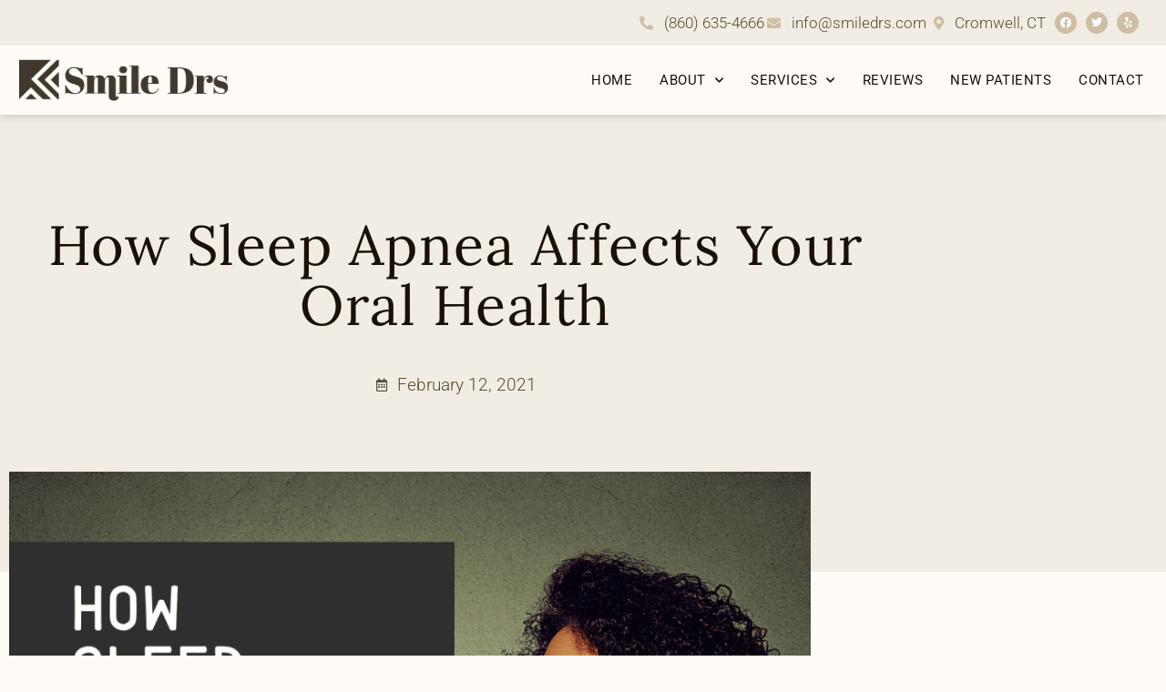

--- FILE ---
content_type: text/html; charset=UTF-8
request_url: https://smiledrs.com/how-sleep-apnea-affects-your-oral-health/
body_size: 15144
content:
<!doctype html>
<html lang="en-US" prefix="og: https://ogp.me/ns#">
<head>
	<meta charset="UTF-8">
	<meta name="viewport" content="width=device-width, initial-scale=1">
	<link rel="profile" href="https://gmpg.org/xfn/11">
		<style>img:is([sizes="auto" i], [sizes^="auto," i]) { contain-intrinsic-size: 3000px 1500px }</style>
	
<!-- Search Engine Optimization by Rank Math - https://rankmath.com/ -->
<title>How Sleep Apnea Affects Your Oral Health | Cromwell Dentists | Fedorciw, Massoumi &amp; Guerette</title>
<meta name="description" content="Tooth decay and gum disease are two of the biggest threats to your oral health. In most cases, these dental issues are both the result of excess bacteria in"/>
<meta name="robots" content="follow, index, max-snippet:-1, max-video-preview:-1, max-image-preview:large"/>
<link rel="canonical" href="https://smiledrs.com/how-sleep-apnea-affects-your-oral-health/" />
<meta property="og:locale" content="en_US" />
<meta property="og:type" content="article" />
<meta property="og:title" content="How Sleep Apnea Affects Your Oral Health | Cromwell Dentists | Fedorciw, Massoumi &amp; Guerette" />
<meta property="og:description" content="Tooth decay and gum disease are two of the biggest threats to your oral health. In most cases, these dental issues are both the result of excess bacteria in" />
<meta property="og:url" content="https://smiledrs.com/how-sleep-apnea-affects-your-oral-health/" />
<meta property="og:site_name" content="Fedorciw, Massoumi &amp; Guerette" />
<meta property="article:publisher" content="https://www.facebook.com/Smiledrs/" />
<meta property="article:author" content="https://www.facebook.com/Smiledrs" />
<meta property="article:section" content="Articles" />
<meta property="og:updated_time" content="2023-03-08T14:20:32-08:00" />
<meta property="og:image" content="https://s40764.pcdn.co/wp-content/uploads/sites/264/2021/02/How-Sleep-Apnea-Affects-Your-Oral-Health-ft.png" />
<meta property="og:image:secure_url" content="https://s40764.pcdn.co/wp-content/uploads/sites/264/2021/02/How-Sleep-Apnea-Affects-Your-Oral-Health-ft.png" />
<meta property="og:image:width" content="1024" />
<meta property="og:image:height" content="1024" />
<meta property="og:image:alt" content="How Sleep Apnea Affects Your Oral Health" />
<meta property="og:image:type" content="image/png" />
<meta property="article:published_time" content="2021-02-12T16:49:00-08:00" />
<meta property="article:modified_time" content="2023-03-08T14:20:32-08:00" />
<meta name="twitter:card" content="summary_large_image" />
<meta name="twitter:title" content="How Sleep Apnea Affects Your Oral Health | Cromwell Dentists | Fedorciw, Massoumi &amp; Guerette" />
<meta name="twitter:description" content="Tooth decay and gum disease are two of the biggest threats to your oral health. In most cases, these dental issues are both the result of excess bacteria in" />
<meta name="twitter:site" content="@smiledrs" />
<meta name="twitter:creator" content="@smiledrs" />
<meta name="twitter:image" content="https://s40764.pcdn.co/wp-content/uploads/sites/264/2021/02/How-Sleep-Apnea-Affects-Your-Oral-Health-ft.png" />
<meta name="twitter:label1" content="Written by" />
<meta name="twitter:data1" content="sylasr" />
<meta name="twitter:label2" content="Time to read" />
<meta name="twitter:data2" content="3 minutes" />
<script type="application/ld+json" class="rank-math-schema">{"@context":"https://schema.org","@graph":[{"@type":"Place","@id":"https://smiledrs.com/#place","address":{"@type":"PostalAddress","streetAddress":"80 Shunpike Rd","addressLocality":"Cromwell","addressRegion":"CT","postalCode":"06416","addressCountry":"USA"}},{"@type":["Dentist","Organization"],"@id":"https://smiledrs.com/#organization","name":"Fedorciw, Massoumi &amp; Guerette","url":"https://smiledrs.com","sameAs":["https://www.facebook.com/Smiledrs/","https://twitter.com/smiledrs"],"email":"info@smiledrs.com","address":{"@type":"PostalAddress","streetAddress":"80 Shunpike Rd","addressLocality":"Cromwell","addressRegion":"CT","postalCode":"06416","addressCountry":"USA"},"logo":{"@type":"ImageObject","@id":"https://smiledrs.com/#logo","url":"https://alexa-kolbig.360max.io/wp-content/uploads/sites/264/2023/01/smile_drs_lockup-ai.png","contentUrl":"https://alexa-kolbig.360max.io/wp-content/uploads/sites/264/2023/01/smile_drs_lockup-ai.png","caption":"Fedorciw, Massoumi &amp; Guerette","inLanguage":"en-US","width":"502","height":"101"},"openingHours":["Monday,Tuesday,Thursday 08:00-20:30","Wednesday,Friday 08:00-17:00","Monday 08:00-13:00"],"location":{"@id":"https://smiledrs.com/#place"},"image":{"@id":"https://smiledrs.com/#logo"},"telephone":"+1-860-635-4666"},{"@type":"WebSite","@id":"https://smiledrs.com/#website","url":"https://smiledrs.com","name":"Fedorciw, Massoumi &amp; Guerette","publisher":{"@id":"https://smiledrs.com/#organization"},"inLanguage":"en-US"},{"@type":"ImageObject","@id":"https://s40764.pcdn.co/wp-content/uploads/sites/264/2021/02/How-Sleep-Apnea-Affects-Your-Oral-Health-ft.png","url":"https://s40764.pcdn.co/wp-content/uploads/sites/264/2021/02/How-Sleep-Apnea-Affects-Your-Oral-Health-ft.png","width":"1024","height":"1024","caption":"How Sleep Apnea Affects Your Oral Health","inLanguage":"en-US"},{"@type":"WebPage","@id":"https://smiledrs.com/how-sleep-apnea-affects-your-oral-health/#webpage","url":"https://smiledrs.com/how-sleep-apnea-affects-your-oral-health/","name":"How Sleep Apnea Affects Your Oral Health | Cromwell Dentists | Fedorciw, Massoumi &amp; Guerette","datePublished":"2021-02-12T16:49:00-08:00","dateModified":"2023-03-08T14:20:32-08:00","isPartOf":{"@id":"https://smiledrs.com/#website"},"primaryImageOfPage":{"@id":"https://s40764.pcdn.co/wp-content/uploads/sites/264/2021/02/How-Sleep-Apnea-Affects-Your-Oral-Health-ft.png"},"inLanguage":"en-US"},{"@type":"Person","@id":"https://smiledrs.com/author/sylasr/","name":"sylasr","url":"https://smiledrs.com/author/sylasr/","image":{"@type":"ImageObject","@id":"https://secure.gravatar.com/avatar/2f2ba5999ce06021cfe152edf89a07f587c3e205586f477036119bc3cda6ba1b?s=96&amp;d=blank&amp;r=g","url":"https://secure.gravatar.com/avatar/2f2ba5999ce06021cfe152edf89a07f587c3e205586f477036119bc3cda6ba1b?s=96&amp;d=blank&amp;r=g","caption":"sylasr","inLanguage":"en-US"},"worksFor":{"@id":"https://smiledrs.com/#organization"}},{"@type":"BlogPosting","headline":"How Sleep Apnea Affects Your Oral Health | Cromwell Dentists | Fedorciw, Massoumi &amp; Guerette","datePublished":"2021-02-12T16:49:00-08:00","dateModified":"2023-03-08T14:20:32-08:00","articleSection":"Articles","author":{"@id":"https://smiledrs.com/author/sylasr/","name":"sylasr"},"publisher":{"@id":"https://smiledrs.com/#organization"},"description":"Tooth decay and gum disease are two of the biggest threats to your oral health. In most cases, these dental issues are both the result of excess bacteria in","name":"How Sleep Apnea Affects Your Oral Health | Cromwell Dentists | Fedorciw, Massoumi &amp; Guerette","@id":"https://smiledrs.com/how-sleep-apnea-affects-your-oral-health/#richSnippet","isPartOf":{"@id":"https://smiledrs.com/how-sleep-apnea-affects-your-oral-health/#webpage"},"image":{"@id":"https://s40764.pcdn.co/wp-content/uploads/sites/264/2021/02/How-Sleep-Apnea-Affects-Your-Oral-Health-ft.png"},"inLanguage":"en-US","mainEntityOfPage":{"@id":"https://smiledrs.com/how-sleep-apnea-affects-your-oral-health/#webpage"}}]}</script>
<!-- /Rank Math WordPress SEO plugin -->

<link rel="alternate" type="application/rss+xml" title="Fedorciw, Massoumi &amp; Guerette &raquo; Feed" href="https://smiledrs.com/feed/" />
<script>
window._wpemojiSettings = {"baseUrl":"https:\/\/s.w.org\/images\/core\/emoji\/16.0.1\/72x72\/","ext":".png","svgUrl":"https:\/\/s.w.org\/images\/core\/emoji\/16.0.1\/svg\/","svgExt":".svg","source":{"concatemoji":"https:\/\/s40764.pcdn.co\/wp-includes\/js\/wp-emoji-release.min.js?ver=6.8.3"}};
/*! This file is auto-generated */
!function(s,n){var o,i,e;function c(e){try{var t={supportTests:e,timestamp:(new Date).valueOf()};sessionStorage.setItem(o,JSON.stringify(t))}catch(e){}}function p(e,t,n){e.clearRect(0,0,e.canvas.width,e.canvas.height),e.fillText(t,0,0);var t=new Uint32Array(e.getImageData(0,0,e.canvas.width,e.canvas.height).data),a=(e.clearRect(0,0,e.canvas.width,e.canvas.height),e.fillText(n,0,0),new Uint32Array(e.getImageData(0,0,e.canvas.width,e.canvas.height).data));return t.every(function(e,t){return e===a[t]})}function u(e,t){e.clearRect(0,0,e.canvas.width,e.canvas.height),e.fillText(t,0,0);for(var n=e.getImageData(16,16,1,1),a=0;a<n.data.length;a++)if(0!==n.data[a])return!1;return!0}function f(e,t,n,a){switch(t){case"flag":return n(e,"\ud83c\udff3\ufe0f\u200d\u26a7\ufe0f","\ud83c\udff3\ufe0f\u200b\u26a7\ufe0f")?!1:!n(e,"\ud83c\udde8\ud83c\uddf6","\ud83c\udde8\u200b\ud83c\uddf6")&&!n(e,"\ud83c\udff4\udb40\udc67\udb40\udc62\udb40\udc65\udb40\udc6e\udb40\udc67\udb40\udc7f","\ud83c\udff4\u200b\udb40\udc67\u200b\udb40\udc62\u200b\udb40\udc65\u200b\udb40\udc6e\u200b\udb40\udc67\u200b\udb40\udc7f");case"emoji":return!a(e,"\ud83e\udedf")}return!1}function g(e,t,n,a){var r="undefined"!=typeof WorkerGlobalScope&&self instanceof WorkerGlobalScope?new OffscreenCanvas(300,150):s.createElement("canvas"),o=r.getContext("2d",{willReadFrequently:!0}),i=(o.textBaseline="top",o.font="600 32px Arial",{});return e.forEach(function(e){i[e]=t(o,e,n,a)}),i}function t(e){var t=s.createElement("script");t.src=e,t.defer=!0,s.head.appendChild(t)}"undefined"!=typeof Promise&&(o="wpEmojiSettingsSupports",i=["flag","emoji"],n.supports={everything:!0,everythingExceptFlag:!0},e=new Promise(function(e){s.addEventListener("DOMContentLoaded",e,{once:!0})}),new Promise(function(t){var n=function(){try{var e=JSON.parse(sessionStorage.getItem(o));if("object"==typeof e&&"number"==typeof e.timestamp&&(new Date).valueOf()<e.timestamp+604800&&"object"==typeof e.supportTests)return e.supportTests}catch(e){}return null}();if(!n){if("undefined"!=typeof Worker&&"undefined"!=typeof OffscreenCanvas&&"undefined"!=typeof URL&&URL.createObjectURL&&"undefined"!=typeof Blob)try{var e="postMessage("+g.toString()+"("+[JSON.stringify(i),f.toString(),p.toString(),u.toString()].join(",")+"));",a=new Blob([e],{type:"text/javascript"}),r=new Worker(URL.createObjectURL(a),{name:"wpTestEmojiSupports"});return void(r.onmessage=function(e){c(n=e.data),r.terminate(),t(n)})}catch(e){}c(n=g(i,f,p,u))}t(n)}).then(function(e){for(var t in e)n.supports[t]=e[t],n.supports.everything=n.supports.everything&&n.supports[t],"flag"!==t&&(n.supports.everythingExceptFlag=n.supports.everythingExceptFlag&&n.supports[t]);n.supports.everythingExceptFlag=n.supports.everythingExceptFlag&&!n.supports.flag,n.DOMReady=!1,n.readyCallback=function(){n.DOMReady=!0}}).then(function(){return e}).then(function(){var e;n.supports.everything||(n.readyCallback(),(e=n.source||{}).concatemoji?t(e.concatemoji):e.wpemoji&&e.twemoji&&(t(e.twemoji),t(e.wpemoji)))}))}((window,document),window._wpemojiSettings);
</script>
<style id='wp-emoji-styles-inline-css'>

	img.wp-smiley, img.emoji {
		display: inline !important;
		border: none !important;
		box-shadow: none !important;
		height: 1em !important;
		width: 1em !important;
		margin: 0 0.07em !important;
		vertical-align: -0.1em !important;
		background: none !important;
		padding: 0 !important;
	}
</style>
<link rel='stylesheet' id='wp-block-library-css' href='https://s40764.pcdn.co/wp-includes/css/dist/block-library/style.min.css?ver=6.8.3' media='all' />
<style id='global-styles-inline-css'>
:root{--wp--preset--aspect-ratio--square: 1;--wp--preset--aspect-ratio--4-3: 4/3;--wp--preset--aspect-ratio--3-4: 3/4;--wp--preset--aspect-ratio--3-2: 3/2;--wp--preset--aspect-ratio--2-3: 2/3;--wp--preset--aspect-ratio--16-9: 16/9;--wp--preset--aspect-ratio--9-16: 9/16;--wp--preset--color--black: #000000;--wp--preset--color--cyan-bluish-gray: #abb8c3;--wp--preset--color--white: #ffffff;--wp--preset--color--pale-pink: #f78da7;--wp--preset--color--vivid-red: #cf2e2e;--wp--preset--color--luminous-vivid-orange: #ff6900;--wp--preset--color--luminous-vivid-amber: #fcb900;--wp--preset--color--light-green-cyan: #7bdcb5;--wp--preset--color--vivid-green-cyan: #00d084;--wp--preset--color--pale-cyan-blue: #8ed1fc;--wp--preset--color--vivid-cyan-blue: #0693e3;--wp--preset--color--vivid-purple: #9b51e0;--wp--preset--gradient--vivid-cyan-blue-to-vivid-purple: linear-gradient(135deg,rgba(6,147,227,1) 0%,rgb(155,81,224) 100%);--wp--preset--gradient--light-green-cyan-to-vivid-green-cyan: linear-gradient(135deg,rgb(122,220,180) 0%,rgb(0,208,130) 100%);--wp--preset--gradient--luminous-vivid-amber-to-luminous-vivid-orange: linear-gradient(135deg,rgba(252,185,0,1) 0%,rgba(255,105,0,1) 100%);--wp--preset--gradient--luminous-vivid-orange-to-vivid-red: linear-gradient(135deg,rgba(255,105,0,1) 0%,rgb(207,46,46) 100%);--wp--preset--gradient--very-light-gray-to-cyan-bluish-gray: linear-gradient(135deg,rgb(238,238,238) 0%,rgb(169,184,195) 100%);--wp--preset--gradient--cool-to-warm-spectrum: linear-gradient(135deg,rgb(74,234,220) 0%,rgb(151,120,209) 20%,rgb(207,42,186) 40%,rgb(238,44,130) 60%,rgb(251,105,98) 80%,rgb(254,248,76) 100%);--wp--preset--gradient--blush-light-purple: linear-gradient(135deg,rgb(255,206,236) 0%,rgb(152,150,240) 100%);--wp--preset--gradient--blush-bordeaux: linear-gradient(135deg,rgb(254,205,165) 0%,rgb(254,45,45) 50%,rgb(107,0,62) 100%);--wp--preset--gradient--luminous-dusk: linear-gradient(135deg,rgb(255,203,112) 0%,rgb(199,81,192) 50%,rgb(65,88,208) 100%);--wp--preset--gradient--pale-ocean: linear-gradient(135deg,rgb(255,245,203) 0%,rgb(182,227,212) 50%,rgb(51,167,181) 100%);--wp--preset--gradient--electric-grass: linear-gradient(135deg,rgb(202,248,128) 0%,rgb(113,206,126) 100%);--wp--preset--gradient--midnight: linear-gradient(135deg,rgb(2,3,129) 0%,rgb(40,116,252) 100%);--wp--preset--font-size--small: 13px;--wp--preset--font-size--medium: 20px;--wp--preset--font-size--large: 36px;--wp--preset--font-size--x-large: 42px;--wp--preset--spacing--20: 0.44rem;--wp--preset--spacing--30: 0.67rem;--wp--preset--spacing--40: 1rem;--wp--preset--spacing--50: 1.5rem;--wp--preset--spacing--60: 2.25rem;--wp--preset--spacing--70: 3.38rem;--wp--preset--spacing--80: 5.06rem;--wp--preset--shadow--natural: 6px 6px 9px rgba(0, 0, 0, 0.2);--wp--preset--shadow--deep: 12px 12px 50px rgba(0, 0, 0, 0.4);--wp--preset--shadow--sharp: 6px 6px 0px rgba(0, 0, 0, 0.2);--wp--preset--shadow--outlined: 6px 6px 0px -3px rgba(255, 255, 255, 1), 6px 6px rgba(0, 0, 0, 1);--wp--preset--shadow--crisp: 6px 6px 0px rgba(0, 0, 0, 1);}:root { --wp--style--global--content-size: 800px;--wp--style--global--wide-size: 1200px; }:where(body) { margin: 0; }.wp-site-blocks > .alignleft { float: left; margin-right: 2em; }.wp-site-blocks > .alignright { float: right; margin-left: 2em; }.wp-site-blocks > .aligncenter { justify-content: center; margin-left: auto; margin-right: auto; }:where(.wp-site-blocks) > * { margin-block-start: 24px; margin-block-end: 0; }:where(.wp-site-blocks) > :first-child { margin-block-start: 0; }:where(.wp-site-blocks) > :last-child { margin-block-end: 0; }:root { --wp--style--block-gap: 24px; }:root :where(.is-layout-flow) > :first-child{margin-block-start: 0;}:root :where(.is-layout-flow) > :last-child{margin-block-end: 0;}:root :where(.is-layout-flow) > *{margin-block-start: 24px;margin-block-end: 0;}:root :where(.is-layout-constrained) > :first-child{margin-block-start: 0;}:root :where(.is-layout-constrained) > :last-child{margin-block-end: 0;}:root :where(.is-layout-constrained) > *{margin-block-start: 24px;margin-block-end: 0;}:root :where(.is-layout-flex){gap: 24px;}:root :where(.is-layout-grid){gap: 24px;}.is-layout-flow > .alignleft{float: left;margin-inline-start: 0;margin-inline-end: 2em;}.is-layout-flow > .alignright{float: right;margin-inline-start: 2em;margin-inline-end: 0;}.is-layout-flow > .aligncenter{margin-left: auto !important;margin-right: auto !important;}.is-layout-constrained > .alignleft{float: left;margin-inline-start: 0;margin-inline-end: 2em;}.is-layout-constrained > .alignright{float: right;margin-inline-start: 2em;margin-inline-end: 0;}.is-layout-constrained > .aligncenter{margin-left: auto !important;margin-right: auto !important;}.is-layout-constrained > :where(:not(.alignleft):not(.alignright):not(.alignfull)){max-width: var(--wp--style--global--content-size);margin-left: auto !important;margin-right: auto !important;}.is-layout-constrained > .alignwide{max-width: var(--wp--style--global--wide-size);}body .is-layout-flex{display: flex;}.is-layout-flex{flex-wrap: wrap;align-items: center;}.is-layout-flex > :is(*, div){margin: 0;}body .is-layout-grid{display: grid;}.is-layout-grid > :is(*, div){margin: 0;}body{padding-top: 0px;padding-right: 0px;padding-bottom: 0px;padding-left: 0px;}a:where(:not(.wp-element-button)){text-decoration: underline;}:root :where(.wp-element-button, .wp-block-button__link){background-color: #32373c;border-width: 0;color: #fff;font-family: inherit;font-size: inherit;line-height: inherit;padding: calc(0.667em + 2px) calc(1.333em + 2px);text-decoration: none;}.has-black-color{color: var(--wp--preset--color--black) !important;}.has-cyan-bluish-gray-color{color: var(--wp--preset--color--cyan-bluish-gray) !important;}.has-white-color{color: var(--wp--preset--color--white) !important;}.has-pale-pink-color{color: var(--wp--preset--color--pale-pink) !important;}.has-vivid-red-color{color: var(--wp--preset--color--vivid-red) !important;}.has-luminous-vivid-orange-color{color: var(--wp--preset--color--luminous-vivid-orange) !important;}.has-luminous-vivid-amber-color{color: var(--wp--preset--color--luminous-vivid-amber) !important;}.has-light-green-cyan-color{color: var(--wp--preset--color--light-green-cyan) !important;}.has-vivid-green-cyan-color{color: var(--wp--preset--color--vivid-green-cyan) !important;}.has-pale-cyan-blue-color{color: var(--wp--preset--color--pale-cyan-blue) !important;}.has-vivid-cyan-blue-color{color: var(--wp--preset--color--vivid-cyan-blue) !important;}.has-vivid-purple-color{color: var(--wp--preset--color--vivid-purple) !important;}.has-black-background-color{background-color: var(--wp--preset--color--black) !important;}.has-cyan-bluish-gray-background-color{background-color: var(--wp--preset--color--cyan-bluish-gray) !important;}.has-white-background-color{background-color: var(--wp--preset--color--white) !important;}.has-pale-pink-background-color{background-color: var(--wp--preset--color--pale-pink) !important;}.has-vivid-red-background-color{background-color: var(--wp--preset--color--vivid-red) !important;}.has-luminous-vivid-orange-background-color{background-color: var(--wp--preset--color--luminous-vivid-orange) !important;}.has-luminous-vivid-amber-background-color{background-color: var(--wp--preset--color--luminous-vivid-amber) !important;}.has-light-green-cyan-background-color{background-color: var(--wp--preset--color--light-green-cyan) !important;}.has-vivid-green-cyan-background-color{background-color: var(--wp--preset--color--vivid-green-cyan) !important;}.has-pale-cyan-blue-background-color{background-color: var(--wp--preset--color--pale-cyan-blue) !important;}.has-vivid-cyan-blue-background-color{background-color: var(--wp--preset--color--vivid-cyan-blue) !important;}.has-vivid-purple-background-color{background-color: var(--wp--preset--color--vivid-purple) !important;}.has-black-border-color{border-color: var(--wp--preset--color--black) !important;}.has-cyan-bluish-gray-border-color{border-color: var(--wp--preset--color--cyan-bluish-gray) !important;}.has-white-border-color{border-color: var(--wp--preset--color--white) !important;}.has-pale-pink-border-color{border-color: var(--wp--preset--color--pale-pink) !important;}.has-vivid-red-border-color{border-color: var(--wp--preset--color--vivid-red) !important;}.has-luminous-vivid-orange-border-color{border-color: var(--wp--preset--color--luminous-vivid-orange) !important;}.has-luminous-vivid-amber-border-color{border-color: var(--wp--preset--color--luminous-vivid-amber) !important;}.has-light-green-cyan-border-color{border-color: var(--wp--preset--color--light-green-cyan) !important;}.has-vivid-green-cyan-border-color{border-color: var(--wp--preset--color--vivid-green-cyan) !important;}.has-pale-cyan-blue-border-color{border-color: var(--wp--preset--color--pale-cyan-blue) !important;}.has-vivid-cyan-blue-border-color{border-color: var(--wp--preset--color--vivid-cyan-blue) !important;}.has-vivid-purple-border-color{border-color: var(--wp--preset--color--vivid-purple) !important;}.has-vivid-cyan-blue-to-vivid-purple-gradient-background{background: var(--wp--preset--gradient--vivid-cyan-blue-to-vivid-purple) !important;}.has-light-green-cyan-to-vivid-green-cyan-gradient-background{background: var(--wp--preset--gradient--light-green-cyan-to-vivid-green-cyan) !important;}.has-luminous-vivid-amber-to-luminous-vivid-orange-gradient-background{background: var(--wp--preset--gradient--luminous-vivid-amber-to-luminous-vivid-orange) !important;}.has-luminous-vivid-orange-to-vivid-red-gradient-background{background: var(--wp--preset--gradient--luminous-vivid-orange-to-vivid-red) !important;}.has-very-light-gray-to-cyan-bluish-gray-gradient-background{background: var(--wp--preset--gradient--very-light-gray-to-cyan-bluish-gray) !important;}.has-cool-to-warm-spectrum-gradient-background{background: var(--wp--preset--gradient--cool-to-warm-spectrum) !important;}.has-blush-light-purple-gradient-background{background: var(--wp--preset--gradient--blush-light-purple) !important;}.has-blush-bordeaux-gradient-background{background: var(--wp--preset--gradient--blush-bordeaux) !important;}.has-luminous-dusk-gradient-background{background: var(--wp--preset--gradient--luminous-dusk) !important;}.has-pale-ocean-gradient-background{background: var(--wp--preset--gradient--pale-ocean) !important;}.has-electric-grass-gradient-background{background: var(--wp--preset--gradient--electric-grass) !important;}.has-midnight-gradient-background{background: var(--wp--preset--gradient--midnight) !important;}.has-small-font-size{font-size: var(--wp--preset--font-size--small) !important;}.has-medium-font-size{font-size: var(--wp--preset--font-size--medium) !important;}.has-large-font-size{font-size: var(--wp--preset--font-size--large) !important;}.has-x-large-font-size{font-size: var(--wp--preset--font-size--x-large) !important;}
:root :where(.wp-block-pullquote){font-size: 1.5em;line-height: 1.6;}
</style>
<link rel='stylesheet' id='hello-elementor-css' href='https://s40764.pcdn.co/wp-content/themes/hello-elementor/assets/css/reset.css?ver=3.4.5' media='all' />
<link rel='stylesheet' id='hello-elementor-theme-style-css' href='https://s40764.pcdn.co/wp-content/themes/hello-elementor/assets/css/theme.css?ver=3.4.5' media='all' />
<link rel='stylesheet' id='hello-elementor-header-footer-css' href='https://s40764.pcdn.co/wp-content/themes/hello-elementor/assets/css/header-footer.css?ver=3.4.5' media='all' />
<link rel='stylesheet' id='elementor-frontend-css' href='https://s40764.pcdn.co/wp-content/plugins/elementor/assets/css/frontend.min.css?ver=3.34.3' media='all' />
<link rel='stylesheet' id='elementor-post-65-css' href='https://s40764.pcdn.co/wp-content/uploads/sites/264/elementor/css/post-65.css?ver=1769447223' media='all' />
<link rel='stylesheet' id='widget-icon-list-css' href='https://s40764.pcdn.co/wp-content/plugins/elementor/assets/css/widget-icon-list.min.css?ver=3.34.3' media='all' />
<link rel='stylesheet' id='e-animation-float-css' href='https://s40764.pcdn.co/wp-content/plugins/elementor/assets/lib/animations/styles/e-animation-float.min.css?ver=3.34.3' media='all' />
<link rel='stylesheet' id='widget-social-icons-css' href='https://s40764.pcdn.co/wp-content/plugins/elementor/assets/css/widget-social-icons.min.css?ver=3.34.3' media='all' />
<link rel='stylesheet' id='e-apple-webkit-css' href='https://s40764.pcdn.co/wp-content/plugins/elementor/assets/css/conditionals/apple-webkit.min.css?ver=3.34.3' media='all' />
<link rel='stylesheet' id='e-sticky-css' href='https://s40764.pcdn.co/wp-content/plugins/elementor-pro/assets/css/modules/sticky.min.css?ver=3.34.2' media='all' />
<link rel='stylesheet' id='e-animation-slideInLeft-css' href='https://s40764.pcdn.co/wp-content/plugins/elementor/assets/lib/animations/styles/slideInLeft.min.css?ver=3.34.3' media='all' />
<link rel='stylesheet' id='widget-image-css' href='https://s40764.pcdn.co/wp-content/plugins/elementor/assets/css/widget-image.min.css?ver=3.34.3' media='all' />
<link rel='stylesheet' id='widget-nav-menu-css' href='https://s40764.pcdn.co/wp-content/plugins/elementor-pro/assets/css/widget-nav-menu.min.css?ver=3.34.2' media='all' />
<link rel='stylesheet' id='widget-heading-css' href='https://s40764.pcdn.co/wp-content/plugins/elementor/assets/css/widget-heading.min.css?ver=3.34.3' media='all' />
<link rel='stylesheet' id='widget-google_maps-css' href='https://s40764.pcdn.co/wp-content/plugins/elementor/assets/css/widget-google_maps.min.css?ver=3.34.3' media='all' />
<link rel='stylesheet' id='widget-price-list-css' href='https://s40764.pcdn.co/wp-content/plugins/elementor-pro/assets/css/widget-price-list.min.css?ver=3.34.2' media='all' />
<link rel='stylesheet' id='widget-post-info-css' href='https://s40764.pcdn.co/wp-content/plugins/elementor-pro/assets/css/widget-post-info.min.css?ver=3.34.2' media='all' />
<link rel='stylesheet' id='elementor-icons-shared-0-css' href='https://s40764.pcdn.co/wp-content/plugins/elementor/assets/lib/font-awesome/css/fontawesome.min.css?ver=5.15.3' media='all' />
<link rel='stylesheet' id='elementor-icons-fa-regular-css' href='https://s40764.pcdn.co/wp-content/plugins/elementor/assets/lib/font-awesome/css/regular.min.css?ver=5.15.3' media='all' />
<link rel='stylesheet' id='elementor-icons-fa-solid-css' href='https://s40764.pcdn.co/wp-content/plugins/elementor/assets/lib/font-awesome/css/solid.min.css?ver=5.15.3' media='all' />
<link rel='stylesheet' id='widget-divider-css' href='https://s40764.pcdn.co/wp-content/plugins/elementor/assets/css/widget-divider.min.css?ver=3.34.3' media='all' />
<link rel='stylesheet' id='widget-share-buttons-css' href='https://s40764.pcdn.co/wp-content/plugins/elementor-pro/assets/css/widget-share-buttons.min.css?ver=3.34.2' media='all' />
<link rel='stylesheet' id='elementor-icons-fa-brands-css' href='https://s40764.pcdn.co/wp-content/plugins/elementor/assets/lib/font-awesome/css/brands.min.css?ver=5.15.3' media='all' />
<link rel='stylesheet' id='elementor-icons-css' href='https://s40764.pcdn.co/wp-content/plugins/elementor/assets/lib/eicons/css/elementor-icons.min.css?ver=5.46.0' media='all' />
<link rel='stylesheet' id='elementor-post-100-css' href='https://s40764.pcdn.co/wp-content/uploads/sites/264/elementor/css/post-100.css?ver=1769447224' media='all' />
<link rel='stylesheet' id='elementor-post-99-css' href='https://s40764.pcdn.co/wp-content/uploads/sites/264/elementor/css/post-99.css?ver=1769447224' media='all' />
<link rel='stylesheet' id='elementor-post-104-css' href='https://s40764.pcdn.co/wp-content/uploads/sites/264/elementor/css/post-104.css?ver=1769447224' media='all' />
<link rel='stylesheet' id='elementor-gf-local-manrope-css' href='https://s40764.pcdn.co/wp-content/uploads/sites/264/elementor/google-fonts/css/manrope.css?ver=1742225687' media='all' />
<link rel='stylesheet' id='elementor-gf-local-roboto-css' href='https://s40764.pcdn.co/wp-content/uploads/sites/264/elementor/google-fonts/css/roboto.css?ver=1742225697' media='all' />
<link rel='stylesheet' id='elementor-gf-local-lora-css' href='https://s40764.pcdn.co/wp-content/uploads/sites/264/elementor/google-fonts/css/lora.css?ver=1742225701' media='all' />
<script src="https://s40764.pcdn.co/wp-includes/js/jquery/jquery.min.js?ver=3.7.1" id="jquery-core-js"></script>
<script src="https://s40764.pcdn.co/wp-includes/js/jquery/jquery-migrate.min.js?ver=3.4.1" id="jquery-migrate-js"></script>
<link rel="https://api.w.org/" href="https://smiledrs.com/wp-json/" /><link rel="alternate" title="JSON" type="application/json" href="https://smiledrs.com/wp-json/wp/v2/posts/1818" /><link rel="EditURI" type="application/rsd+xml" title="RSD" href="https://smiledrs.com/xmlrpc.php?rsd" />
<meta name="generator" content="WordPress 6.8.3" />
<link rel='shortlink' href='https://smiledrs.com/?p=1818' />
<link rel="alternate" title="oEmbed (JSON)" type="application/json+oembed" href="https://smiledrs.com/wp-json/oembed/1.0/embed?url=https%3A%2F%2Fsmiledrs.com%2Fhow-sleep-apnea-affects-your-oral-health%2F" />
<link rel="alternate" title="oEmbed (XML)" type="text/xml+oembed" href="https://smiledrs.com/wp-json/oembed/1.0/embed?url=https%3A%2F%2Fsmiledrs.com%2Fhow-sleep-apnea-affects-your-oral-health%2F&#038;format=xml" />
<meta name="generator" content="Elementor 3.34.3; settings: css_print_method-external, google_font-enabled, font_display-auto">

<!-- Google tag (gtag.js) -->
<script async src="https://www.googletagmanager.com/gtag/js?id=G-20NQB1XH8L"></script>
<script>
  window.dataLayer = window.dataLayer || [];
  function gtag(){dataLayer.push(arguments);}
  gtag('js', new Date());

  gtag('config', 'G-20NQB1XH8L');
</script>
<script>
// JavaScript code goes here
document.addEventListener('DOMContentLoaded', function() {
    var links = document.querySelectorAll('a[href^="tel"]');
    links.forEach(function(link) {
        link.addEventListener('click', function(event) {
            var href = event.currentTarget.getAttribute('href');
            gtag('event', 'click', {
                'link_url': href,
                'transport_type': 'beacon'
            });
        });
    });
});
</script>

			<style>
				.e-con.e-parent:nth-of-type(n+4):not(.e-lazyloaded):not(.e-no-lazyload),
				.e-con.e-parent:nth-of-type(n+4):not(.e-lazyloaded):not(.e-no-lazyload) * {
					background-image: none !important;
				}
				@media screen and (max-height: 1024px) {
					.e-con.e-parent:nth-of-type(n+3):not(.e-lazyloaded):not(.e-no-lazyload),
					.e-con.e-parent:nth-of-type(n+3):not(.e-lazyloaded):not(.e-no-lazyload) * {
						background-image: none !important;
					}
				}
				@media screen and (max-height: 640px) {
					.e-con.e-parent:nth-of-type(n+2):not(.e-lazyloaded):not(.e-no-lazyload),
					.e-con.e-parent:nth-of-type(n+2):not(.e-lazyloaded):not(.e-no-lazyload) * {
						background-image: none !important;
					}
				}
			</style>
						<meta name="theme-color" content="#FFFCF7">
			<link rel="icon" href="https://s40764.pcdn.co/wp-content/uploads/sites/264/2022/04/smile_drs_lockup-ai.png" sizes="32x32" />
<link rel="icon" href="https://s40764.pcdn.co/wp-content/uploads/sites/264/2022/04/smile_drs_lockup-ai.png" sizes="192x192" />
<link rel="apple-touch-icon" href="https://s40764.pcdn.co/wp-content/uploads/sites/264/2022/04/smile_drs_lockup-ai.png" />
<meta name="msapplication-TileImage" content="https://s40764.pcdn.co/wp-content/uploads/sites/264/2022/04/smile_drs_lockup-ai.png" />
</head>
<body class="wp-singular post-template-default single single-post postid-1818 single-format-standard wp-custom-logo wp-embed-responsive wp-theme-hello-elementor hello-elementor-default elementor-default elementor-kit-65 elementor-page-104">


<a class="skip-link screen-reader-text" href="#content">Skip to content</a>

		<header data-elementor-type="header" data-elementor-id="100" class="elementor elementor-100 elementor-location-header" data-elementor-post-type="elementor_library">
					<section class="elementor-section elementor-top-section elementor-element elementor-element-0fabb46 elementor-section-boxed elementor-section-height-default elementor-section-height-default" data-id="0fabb46" data-element_type="section" data-settings="{&quot;background_background&quot;:&quot;classic&quot;,&quot;sticky&quot;:&quot;top&quot;,&quot;sticky_on&quot;:[&quot;desktop&quot;,&quot;tablet&quot;,&quot;mobile&quot;],&quot;sticky_offset&quot;:0,&quot;sticky_effects_offset&quot;:0,&quot;sticky_anchor_link_offset&quot;:0}">
						<div class="elementor-container elementor-column-gap-default">
					<div class="elementor-column elementor-col-100 elementor-top-column elementor-element elementor-element-e469b62" data-id="e469b62" data-element_type="column">
			<div class="elementor-widget-wrap elementor-element-populated">
						<div class="elementor-element elementor-element-14b78b5 elementor-icon-list--layout-inline elementor-align-end elementor-widget__width-auto elementor-hidden-mobile elementor-list-item-link-full_width elementor-widget elementor-widget-icon-list" data-id="14b78b5" data-element_type="widget" data-widget_type="icon-list.default">
				<div class="elementor-widget-container">
							<ul class="elementor-icon-list-items elementor-inline-items">
							<li class="elementor-icon-list-item elementor-inline-item">
											<a href="tel:860-635-4666">

												<span class="elementor-icon-list-icon">
							<i aria-hidden="true" class="fas fa-phone-alt"></i>						</span>
										<span class="elementor-icon-list-text">(860) 635-4666</span>
											</a>
									</li>
								<li class="elementor-icon-list-item elementor-inline-item">
											<a href="mailto:info@smiledrs.com">

												<span class="elementor-icon-list-icon">
							<i aria-hidden="true" class="fas fa-envelope"></i>						</span>
										<span class="elementor-icon-list-text">info@smiledrs.com</span>
											</a>
									</li>
								<li class="elementor-icon-list-item elementor-inline-item">
											<a href="https://goo.gl/maps/XeFmFcdXkAxXGg9w6" target="_blank">

												<span class="elementor-icon-list-icon">
							<i aria-hidden="true" class="fas fa-map-marker-alt"></i>						</span>
										<span class="elementor-icon-list-text">Cromwell, CT</span>
											</a>
									</li>
						</ul>
						</div>
				</div>
				<div class="elementor-element elementor-element-a4de2f4 elementor-icon-list--layout-inline elementor-align-end elementor-widget__width-auto elementor-hidden-desktop elementor-hidden-tablet elementor-list-item-link-full_width elementor-widget elementor-widget-icon-list" data-id="a4de2f4" data-element_type="widget" data-widget_type="icon-list.default">
				<div class="elementor-widget-container">
							<ul class="elementor-icon-list-items elementor-inline-items">
							<li class="elementor-icon-list-item elementor-inline-item">
											<a href="tel:8606354666">

												<span class="elementor-icon-list-icon">
							<i aria-hidden="true" class="fas fa-phone-alt"></i>						</span>
										<span class="elementor-icon-list-text">Call Today</span>
											</a>
									</li>
								<li class="elementor-icon-list-item elementor-inline-item">
											<a href="mailto:info@smiledrs.com">

												<span class="elementor-icon-list-icon">
							<i aria-hidden="true" class="fas fa-envelope"></i>						</span>
										<span class="elementor-icon-list-text">Email</span>
											</a>
									</li>
								<li class="elementor-icon-list-item elementor-inline-item">
											<a href="https://goo.gl/maps/XeFmFcdXkAxXGg9w6" target="_blank">

												<span class="elementor-icon-list-icon">
							<i aria-hidden="true" class="fas fa-map-marker-alt"></i>						</span>
										<span class="elementor-icon-list-text">Get Directions</span>
											</a>
									</li>
						</ul>
						</div>
				</div>
				<div class="elementor-element elementor-element-701e6dc elementor-shape-circle elementor-widget__width-auto elementor-grid-0 e-grid-align-center elementor-widget elementor-widget-social-icons" data-id="701e6dc" data-element_type="widget" data-widget_type="social-icons.default">
				<div class="elementor-widget-container">
							<div class="elementor-social-icons-wrapper elementor-grid" role="list">
							<span class="elementor-grid-item" role="listitem">
					<a class="elementor-icon elementor-social-icon elementor-social-icon-facebook elementor-animation-float elementor-repeater-item-13a2e3d" href="https://www.facebook.com/Smiledrs" target="_blank">
						<span class="elementor-screen-only">Facebook</span>
						<i aria-hidden="true" class="fab fa-facebook"></i>					</a>
				</span>
							<span class="elementor-grid-item" role="listitem">
					<a class="elementor-icon elementor-social-icon elementor-social-icon-twitter elementor-animation-float elementor-repeater-item-0c2ff2d" href="https://twitter.com/smiledrs" target="_blank">
						<span class="elementor-screen-only">Twitter</span>
						<i aria-hidden="true" class="fab fa-twitter"></i>					</a>
				</span>
							<span class="elementor-grid-item" role="listitem">
					<a class="elementor-icon elementor-social-icon elementor-social-icon-yelp elementor-animation-float elementor-repeater-item-5ba7e48" href="https://www.yelp.com/biz/fedorciw-and-massoumi-cromwell-2" target="_blank">
						<span class="elementor-screen-only">Yelp</span>
						<i aria-hidden="true" class="fab fa-yelp"></i>					</a>
				</span>
					</div>
						</div>
				</div>
					</div>
		</div>
					</div>
		</section>
				<section class="elementor-section elementor-top-section elementor-element elementor-element-c7d13cf elementor-section-content-middle elementor-section-boxed elementor-section-height-default elementor-section-height-default" data-id="c7d13cf" data-element_type="section" data-settings="{&quot;background_background&quot;:&quot;classic&quot;,&quot;sticky&quot;:&quot;top&quot;,&quot;sticky_offset&quot;:&quot;40&quot;,&quot;sticky_effects_offset&quot;:&quot;5&quot;,&quot;sticky_on&quot;:[&quot;desktop&quot;,&quot;tablet&quot;,&quot;mobile&quot;],&quot;sticky_anchor_link_offset&quot;:0}">
						<div class="elementor-container elementor-column-gap-default">
					<div class="elementor-column elementor-col-33 elementor-top-column elementor-element elementor-element-1cb7087f" data-id="1cb7087f" data-element_type="column">
			<div class="elementor-widget-wrap elementor-element-populated">
						<div class="elementor-element elementor-element-1f051f3 elementor-invisible elementor-widget elementor-widget-image" data-id="1f051f3" data-element_type="widget" data-settings="{&quot;_animation&quot;:&quot;slideInLeft&quot;}" data-widget_type="image.default">
				<div class="elementor-widget-container">
																<a href="https://smiledrs.com">
							<img width="502" height="101" src="https://s40764.pcdn.co/wp-content/uploads/sites/264/2023/01/smile_drs_lockup-ai.png" class="elementor-animation-float attachment-large size-large wp-image-329" alt="Smile Drs Logo" />								</a>
															</div>
				</div>
					</div>
		</div>
				<div class="elementor-column elementor-col-66 elementor-top-column elementor-element elementor-element-38765f8a" data-id="38765f8a" data-element_type="column">
			<div class="elementor-widget-wrap elementor-element-populated">
						<div class="elementor-element elementor-element-50b28875 elementor-nav-menu__align-end elementor-nav-menu--stretch elementor-widget__width-auto elementor-nav-menu__text-align-center elementor-nav-menu--dropdown-tablet elementor-nav-menu--toggle elementor-nav-menu--burger elementor-widget elementor-widget-nav-menu" data-id="50b28875" data-element_type="widget" data-settings="{&quot;submenu_icon&quot;:{&quot;value&quot;:&quot;&lt;i class=\&quot;fas fa-chevron-down\&quot; aria-hidden=\&quot;true\&quot;&gt;&lt;\/i&gt;&quot;,&quot;library&quot;:&quot;fa-solid&quot;},&quot;full_width&quot;:&quot;stretch&quot;,&quot;layout&quot;:&quot;horizontal&quot;,&quot;toggle&quot;:&quot;burger&quot;}" data-widget_type="nav-menu.default">
				<div class="elementor-widget-container">
								<nav aria-label="Menu" class="elementor-nav-menu--main elementor-nav-menu__container elementor-nav-menu--layout-horizontal e--pointer-text e--animation-float">
				<ul id="menu-1-50b28875" class="elementor-nav-menu"><li class="menu-item menu-item-type-post_type menu-item-object-page menu-item-home menu-item-429"><a href="https://smiledrs.com/" class="elementor-item">Home</a></li>
<li class="menu-item menu-item-type-custom menu-item-object-custom menu-item-has-children menu-item-2745"><a href="#" class="elementor-item elementor-item-anchor">About</a>
<ul class="sub-menu elementor-nav-menu--dropdown">
	<li class="menu-item menu-item-type-post_type menu-item-object-page menu-item-430"><a href="https://smiledrs.com/meet-the-doctors/" class="elementor-sub-item">Meet the Doctors</a></li>
	<li class="menu-item menu-item-type-custom menu-item-object-custom menu-item-2746"><a href="https://smiledrs.com/meet-the-doctors/#team" class="elementor-sub-item elementor-item-anchor">Meet the Team</a></li>
	<li class="menu-item menu-item-type-post_type menu-item-object-page menu-item-431"><a href="https://smiledrs.com/smile-gallery/" class="elementor-sub-item">Smile Gallery</a></li>
	<li class="menu-item menu-item-type-post_type menu-item-object-page menu-item-3492"><a href="https://smiledrs.com/blogs/" class="elementor-sub-item">Blogs</a></li>
</ul>
</li>
<li class="menu-item menu-item-type-custom menu-item-object-custom menu-item-has-children menu-item-2750"><a href="#" class="elementor-item elementor-item-anchor">Services</a>
<ul class="sub-menu elementor-nav-menu--dropdown">
	<li class="menu-item menu-item-type-post_type menu-item-object-post menu-item-3665"><a href="https://smiledrs.com/dental-implants/" class="elementor-sub-item">Dental Implants</a></li>
	<li class="menu-item menu-item-type-post_type menu-item-object-post menu-item-3666"><a href="https://smiledrs.com/veneers-and-laminates/" class="elementor-sub-item">Veneers and Laminates</a></li>
	<li class="menu-item menu-item-type-post_type menu-item-object-post menu-item-3667"><a href="https://smiledrs.com/invisalign-2/" class="elementor-sub-item">Invisalign</a></li>
	<li class="menu-item menu-item-type-post_type menu-item-object-post menu-item-3668"><a href="https://smiledrs.com/dental-cleaning-consultation/" class="elementor-sub-item">Dental Cleaning &amp; Consultation</a></li>
	<li class="menu-item menu-item-type-post_type menu-item-object-page menu-item-432"><a href="https://smiledrs.com/services/" class="elementor-sub-item">View All</a></li>
</ul>
</li>
<li class="menu-item menu-item-type-post_type menu-item-object-page menu-item-433"><a href="https://smiledrs.com/testimonials/" class="elementor-item">Reviews</a></li>
<li class="menu-item menu-item-type-post_type menu-item-object-page menu-item-441"><a href="https://smiledrs.com/new-patients/" class="elementor-item">New Patients</a></li>
<li class="menu-item menu-item-type-post_type menu-item-object-page menu-item-435"><a href="https://smiledrs.com/contact/" class="elementor-item">Contact</a></li>
</ul>			</nav>
					<div class="elementor-menu-toggle" role="button" tabindex="0" aria-label="Menu Toggle" aria-expanded="false">
			<i aria-hidden="true" role="presentation" class="elementor-menu-toggle__icon--open eicon-menu-bar"></i><i aria-hidden="true" role="presentation" class="elementor-menu-toggle__icon--close eicon-close"></i>		</div>
					<nav class="elementor-nav-menu--dropdown elementor-nav-menu__container" aria-hidden="true">
				<ul id="menu-2-50b28875" class="elementor-nav-menu"><li class="menu-item menu-item-type-post_type menu-item-object-page menu-item-home menu-item-429"><a href="https://smiledrs.com/" class="elementor-item" tabindex="-1">Home</a></li>
<li class="menu-item menu-item-type-custom menu-item-object-custom menu-item-has-children menu-item-2745"><a href="#" class="elementor-item elementor-item-anchor" tabindex="-1">About</a>
<ul class="sub-menu elementor-nav-menu--dropdown">
	<li class="menu-item menu-item-type-post_type menu-item-object-page menu-item-430"><a href="https://smiledrs.com/meet-the-doctors/" class="elementor-sub-item" tabindex="-1">Meet the Doctors</a></li>
	<li class="menu-item menu-item-type-custom menu-item-object-custom menu-item-2746"><a href="https://smiledrs.com/meet-the-doctors/#team" class="elementor-sub-item elementor-item-anchor" tabindex="-1">Meet the Team</a></li>
	<li class="menu-item menu-item-type-post_type menu-item-object-page menu-item-431"><a href="https://smiledrs.com/smile-gallery/" class="elementor-sub-item" tabindex="-1">Smile Gallery</a></li>
	<li class="menu-item menu-item-type-post_type menu-item-object-page menu-item-3492"><a href="https://smiledrs.com/blogs/" class="elementor-sub-item" tabindex="-1">Blogs</a></li>
</ul>
</li>
<li class="menu-item menu-item-type-custom menu-item-object-custom menu-item-has-children menu-item-2750"><a href="#" class="elementor-item elementor-item-anchor" tabindex="-1">Services</a>
<ul class="sub-menu elementor-nav-menu--dropdown">
	<li class="menu-item menu-item-type-post_type menu-item-object-post menu-item-3665"><a href="https://smiledrs.com/dental-implants/" class="elementor-sub-item" tabindex="-1">Dental Implants</a></li>
	<li class="menu-item menu-item-type-post_type menu-item-object-post menu-item-3666"><a href="https://smiledrs.com/veneers-and-laminates/" class="elementor-sub-item" tabindex="-1">Veneers and Laminates</a></li>
	<li class="menu-item menu-item-type-post_type menu-item-object-post menu-item-3667"><a href="https://smiledrs.com/invisalign-2/" class="elementor-sub-item" tabindex="-1">Invisalign</a></li>
	<li class="menu-item menu-item-type-post_type menu-item-object-post menu-item-3668"><a href="https://smiledrs.com/dental-cleaning-consultation/" class="elementor-sub-item" tabindex="-1">Dental Cleaning &amp; Consultation</a></li>
	<li class="menu-item menu-item-type-post_type menu-item-object-page menu-item-432"><a href="https://smiledrs.com/services/" class="elementor-sub-item" tabindex="-1">View All</a></li>
</ul>
</li>
<li class="menu-item menu-item-type-post_type menu-item-object-page menu-item-433"><a href="https://smiledrs.com/testimonials/" class="elementor-item" tabindex="-1">Reviews</a></li>
<li class="menu-item menu-item-type-post_type menu-item-object-page menu-item-441"><a href="https://smiledrs.com/new-patients/" class="elementor-item" tabindex="-1">New Patients</a></li>
<li class="menu-item menu-item-type-post_type menu-item-object-page menu-item-435"><a href="https://smiledrs.com/contact/" class="elementor-item" tabindex="-1">Contact</a></li>
</ul>			</nav>
						</div>
				</div>
				<div class="elementor-element elementor-element-7ff5ba7 elementor-widget__width-auto elementor-hidden-desktop elementor-hidden-tablet elementor-hidden-mobile elementor-widget elementor-widget-template" data-id="7ff5ba7" data-element_type="widget" data-widget_type="template.default">
				<div class="elementor-widget-container">
							<div class="elementor-template">
					<div data-elementor-type="page" data-elementor-id="2724" class="elementor elementor-2724" data-elementor-post-type="elementor_library">
						<section class="elementor-section elementor-top-section elementor-element elementor-element-6342789 elementor-section-boxed elementor-section-height-default elementor-section-height-default" data-id="6342789" data-element_type="section">
						<div class="elementor-container elementor-column-gap-default">
					<div class="elementor-column elementor-col-100 elementor-top-column elementor-element elementor-element-4a9eea9" data-id="4a9eea9" data-element_type="column">
			<div class="elementor-widget-wrap elementor-element-populated">
						<div class="elementor-element elementor-element-efe2e1d elementor-widget elementor-widget-html" data-id="efe2e1d" data-element_type="widget" data-widget_type="html.default">
				<div class="elementor-widget-container">
					<div><a style='display: block' href='https://www.zocdoc.com/practice/fedoricw-massoumi-and-kolbig-28053' class='zd-plugin' data-type='book-button' data-practice-id='28053' title='Fedoricw, Massoumi'><img src='https://s40764.pcdn.co/wp-content/uploads/sites/264/2023/01/Screenshot_20230131_092028.png' alt='Fedoricw, Massoumi' title='Fedoricw, Massoumi' style='border: 0'/></a></div><script>(function (d) {var script = d.createElement('script'); script.type = 'text/javascript'; script.async = true; script.src = 'https://offsiteschedule.zocdoc.com/plugin/embed';var s = d.getElementsByTagName('script')[0]; s.parentNode.insertBefore(script, s);})(document);</script>				</div>
				</div>
					</div>
		</div>
					</div>
		</section>
				</div>
				</div>
						</div>
				</div>
					</div>
		</div>
					</div>
		</section>
				</header>
				<div data-elementor-type="single-post" data-elementor-id="104" class="elementor elementor-104 elementor-location-single post-1818 post type-post status-publish format-standard has-post-thumbnail hentry category-articles" data-elementor-post-type="elementor_library">
					<section class="elementor-section elementor-top-section elementor-element elementor-element-13e1491c elementor-section-boxed elementor-section-height-default elementor-section-height-default" data-id="13e1491c" data-element_type="section" data-settings="{&quot;background_background&quot;:&quot;classic&quot;}">
						<div class="elementor-container elementor-column-gap-default">
					<div class="elementor-column elementor-col-100 elementor-top-column elementor-element elementor-element-45dee3ed" data-id="45dee3ed" data-element_type="column">
			<div class="elementor-widget-wrap elementor-element-populated">
						<div class="elementor-element elementor-element-152e1d0c elementor-widget elementor-widget-theme-post-title elementor-page-title elementor-widget-heading" data-id="152e1d0c" data-element_type="widget" data-widget_type="theme-post-title.default">
				<div class="elementor-widget-container">
					<h1 class="elementor-heading-title elementor-size-default">How Sleep Apnea Affects Your Oral Health</h1>				</div>
				</div>
				<div class="elementor-element elementor-element-6a4bb174 elementor-align-center elementor-widget elementor-widget-post-info" data-id="6a4bb174" data-element_type="widget" data-widget_type="post-info.default">
				<div class="elementor-widget-container">
							<ul class="elementor-inline-items elementor-icon-list-items elementor-post-info">
								<li class="elementor-icon-list-item elementor-repeater-item-86efef3 elementor-inline-item" itemprop="datePublished">
						<a href="https://smiledrs.com/2021/02/12/">
											<span class="elementor-icon-list-icon">
								<i aria-hidden="true" class="far fa-calendar-alt"></i>							</span>
									<span class="elementor-icon-list-text elementor-post-info__item elementor-post-info__item--type-date">
										<time>February 12, 2021</time>					</span>
									</a>
				</li>
				</ul>
						</div>
				</div>
					</div>
		</div>
					</div>
		</section>
				<section class="elementor-section elementor-top-section elementor-element elementor-element-40bd6111 elementor-section-boxed elementor-section-height-default elementor-section-height-default" data-id="40bd6111" data-element_type="section">
						<div class="elementor-container elementor-column-gap-default">
					<div class="elementor-column elementor-col-100 elementor-top-column elementor-element elementor-element-45872a3" data-id="45872a3" data-element_type="column">
			<div class="elementor-widget-wrap elementor-element-populated">
						<div class="elementor-element elementor-element-7990eeb9 elementor-widget elementor-widget-theme-post-featured-image elementor-widget-image" data-id="7990eeb9" data-element_type="widget" data-widget_type="theme-post-featured-image.default">
				<div class="elementor-widget-container">
															<img width="1024" height="1024" src="https://s40764.pcdn.co/wp-content/uploads/sites/264/2021/02/How-Sleep-Apnea-Affects-Your-Oral-Health-ft.png" class="attachment-full size-full wp-image-2802" alt="How Sleep Apnea Affects Your Oral Health" srcset="https://s40764.pcdn.co/wp-content/uploads/sites/264/2021/02/How-Sleep-Apnea-Affects-Your-Oral-Health-ft.png 1024w, https://s40764.pcdn.co/wp-content/uploads/sites/264/2021/02/How-Sleep-Apnea-Affects-Your-Oral-Health-ft-300x300.png 300w, https://s40764.pcdn.co/wp-content/uploads/sites/264/2021/02/How-Sleep-Apnea-Affects-Your-Oral-Health-ft-768x768.png 768w" sizes="(max-width: 1024px) 100vw, 1024px" />															</div>
				</div>
					</div>
		</div>
					</div>
		</section>
				<section class="elementor-section elementor-top-section elementor-element elementor-element-2c4d1846 elementor-section-boxed elementor-section-height-default elementor-section-height-default" data-id="2c4d1846" data-element_type="section">
						<div class="elementor-container elementor-column-gap-default">
					<div class="elementor-column elementor-col-100 elementor-top-column elementor-element elementor-element-2bc184a2" data-id="2bc184a2" data-element_type="column">
			<div class="elementor-widget-wrap elementor-element-populated">
						<div class="elementor-element elementor-element-3a53d0d elementor-widget elementor-widget-theme-post-content" data-id="3a53d0d" data-element_type="widget" data-widget_type="theme-post-content.default">
				<div class="elementor-widget-container">
					
<p>Tooth decay and gum disease are two of the biggest threats to your oral health. In most cases, these dental issues are both the result of excess bacteria in the oral cavity. Tooth decay is caused by excess bacteria accumulating on the tooth enamel, while gum disease is the result of bacteria accumulating along the gum line. While bacteria certainly represents a threat to your oral health, it is not the only threat. In fact, certain conditions, such as sleep apnea, can have a negative effect on your oral health.&nbsp;</p>



<figure class="wp-block-image alignright size-full is-resized"><img fetchpriority="high" fetchpriority="high" decoding="async" src="https://alexa-kolbig.360max.io/wp-content/uploads/sites/264/2021/02/How-Sleep-Apnea-Affects-Your-Oral-Health-inner-1.jpg" alt="" class="wp-image-2803" width="480" height="371" /></figure>



<h2 class="wp-block-heading"><strong>What is Sleep Apnea?</strong></h2>



<p>Sleep apnea is a disorder characterized by interruptions in natural breathing patterns due to the narrowing or collapse of the upper airway while sleeping. These pauses in breathing can last anywhere from a few seconds to a few minutes. There are three different types of sleep apnea, including:&nbsp;</p>



<ul class="wp-block-list">
<li>Obstructive sleep apnea (OSA): occurs due to a blockage in the airway</li>



<li>Central sleep apnea: occurs when the brain fails to signal the muscles to breathe</li>



<li>Complex sleep apnea: occurs as a mixture of the other two types&nbsp;&nbsp;&nbsp;</li>
</ul>



<div style="height:20px" aria-hidden="true" class="wp-block-spacer"></div>



<p>While about 22 million Americans currently have some form of sleep apnea, OSA is the most common type of sleep apnea, affecting about 80% of all sleep-disordered breathing cases. People with OSA generally experience daytime sleepiness and fatigue from nightly sleep interruptions. However, in addition to sleep disturbances, people with sleep apnea are also prone to certain oral health conditions.&nbsp;</p>



<h2 class="wp-block-heading"><strong>How does sleep apnea affect oral health?</strong></h2>



<p>Unfortunately, sleep apnea affects more than just your sleep quality. In fact, sleep apnea has been linked to certain oral health conditions. In addition to significantly increasing your risk of tooth decay and gum disease, sleep apnea can increase the risk of:&nbsp;</p>



<h3 class="wp-block-heading"><strong>Dry Mouth</strong></h3>



<figure class="wp-block-image alignright size-full is-resized"><img decoding="async" src="https://alexa-kolbig.360max.io/wp-content/uploads/sites/264/2021/02/How-Sleep-Apnea-Affects-Your-Oral-Health-inner-2.jpg" alt="" class="wp-image-2804" width="545" /></figure>



<p>OSA can cause your breathing to temporarily stop for a few seconds to a few minutes at a time. When this happens, your natural response is to gasp for more air. Even if you are not gasping for air, OSA also causes snoring. Both snoring and gasping for air require your mouth to be open while sleeping. In addition to drying out and irritating your throat, sleeping with your mouth open dries out the inside of your mouth. Since saliva production naturally drops at night, your mouth will likely remain on the drier side. Dry mouth allows bacteria to do more damage and increases the likelihood of tooth decay and gum disease. It is also responsible for bad breath.&nbsp;</p>



<h3 class="wp-block-heading"><strong>Teeth Grinding</strong></h3>



<p>Another potential dental issue that OSA can cause is teeth grinding. At the moment, there is still some debate about how these two conditions are related, however there are a couple of possible explanations. The first is that the motion of teeth grinding helps to open the airway when it narrows or collapses. Another possible explanation is that the motion of teeth grinding helps to stimulate saliva production to lubricate the mouth and throat. Either way, there has been a significant amount of people that developed bruxism as a result of OSA.&nbsp;</p>



<h3 class="wp-block-heading"><strong>TMD</strong></h3>



<p>While teeth grinding alone has been associated with causing temporomandibular joint disorder (TMD), it has also been associated with OSA. Of course, teeth grinding caused by OSA is a risk factor for developing TMD. Additionally, some researchers believe that TMD is the result of pushing the jaw forward to open the airway. Anytime the jaw is out of its proper alignment, this places additional pressure on the joint, which can eventually lead to the development of TMD.&nbsp;</p>



<h2 class="wp-block-heading"><strong>Your Dentist and Sleep Apnea</strong></h2>



<p>Since dentist’s are experts on the oral cavity, they may see the signs of sleep apnea before you do. When a <a href="https://www.webmd.com/oral-health/features/link-sleep-apnea-dentist" target="_blank" rel="noopener"><strong>dentist suspects OSA</strong></a> due to worn enamel, high amounts of decay, or severe gum disease, they will likely ask about your sleep habits. In cases where it sounds like you may have sleep apnea, a recommendation to see your primary care provider for a sleep study is common. It is also common for your dentist to recommend a customized night guard to protect your teeth and manage your OSA.&nbsp;</p>
				</div>
				</div>
				<section class="elementor-section elementor-inner-section elementor-element elementor-element-cecc414 elementor-section-boxed elementor-section-height-default elementor-section-height-default" data-id="cecc414" data-element_type="section">
						<div class="elementor-container elementor-column-gap-default">
					<div class="elementor-column elementor-col-50 elementor-inner-column elementor-element elementor-element-bb16805" data-id="bb16805" data-element_type="column">
			<div class="elementor-widget-wrap elementor-element-populated">
						<div class="elementor-element elementor-element-48bab7f elementor-widget elementor-widget-image" data-id="48bab7f" data-element_type="widget" data-widget_type="image.default">
				<div class="elementor-widget-container">
															<img loading="lazy" width="159" height="210" src="https://s40764.pcdn.co/wp-content/uploads/sites/264/2019/10/Dr.-Roman-Fedorciw.jpg" class="attachment-large size-large wp-image-2597" alt="Dr.-Roman-Fedorciw" />															</div>
				</div>
					</div>
		</div>
				<div class="elementor-column elementor-col-50 elementor-inner-column elementor-element elementor-element-68741e9" data-id="68741e9" data-element_type="column">
			<div class="elementor-widget-wrap elementor-element-populated">
						<div class="elementor-element elementor-element-40613ee elementor-widget elementor-widget-text-editor" data-id="40613ee" data-element_type="widget" data-widget_type="text-editor.default">
				<div class="elementor-widget-container">
									<a style="color: highlight;" href="/meet-the-doctors/">Dr. Roman Fedorciw</a> has been in private practice in Cromwell since 1991. He is a member of the <a style="color: highlight;" href="https://www.agd.org/" target="_blank" rel="noopener">Academy of General Dentistry</a>, American Academy of Cosmetic Dentistry and the American Dental Association. He is also a member of the <a style="color: highlight;" href="https://www.csda.com" target="_blank" rel="noopener">Connecticut Dental Association</a> and Middlesex County Dental Association. Dr. Fedorciw has been acknowledged by his peers as one of the “Top Dentists” in Hartford County by Hartford Magazine and in the state of Connecticut by Connecticut Magazine.								</div>
				</div>
					</div>
		</div>
					</div>
		</section>
				<section class="elementor-section elementor-inner-section elementor-element elementor-element-418d96ce elementor-section-boxed elementor-section-height-default elementor-section-height-default" data-id="418d96ce" data-element_type="section">
						<div class="elementor-container elementor-column-gap-default">
					<div class="elementor-column elementor-col-100 elementor-inner-column elementor-element elementor-element-3005484b" data-id="3005484b" data-element_type="column">
			<div class="elementor-widget-wrap elementor-element-populated">
						<div class="elementor-element elementor-element-1644a68e elementor-widget-divider--view-line elementor-widget elementor-widget-divider" data-id="1644a68e" data-element_type="widget" data-widget_type="divider.default">
				<div class="elementor-widget-container">
							<div class="elementor-divider">
			<span class="elementor-divider-separator">
						</span>
		</div>
						</div>
				</div>
				<div class="elementor-element elementor-element-5591087 elementor-share-buttons--skin-flat elementor-grid-5 elementor-grid-tablet-3 elementor-grid-mobile-2 elementor-share-buttons--view-icon-text elementor-share-buttons--shape-square elementor-share-buttons--color-official elementor-widget elementor-widget-share-buttons" data-id="5591087" data-element_type="widget" data-widget_type="share-buttons.default">
				<div class="elementor-widget-container">
							<div class="elementor-grid" role="list">
								<div class="elementor-grid-item" role="listitem">
						<div class="elementor-share-btn elementor-share-btn_facebook" role="button" tabindex="0" aria-label="Share on facebook">
															<span class="elementor-share-btn__icon">
								<i class="fab fa-facebook" aria-hidden="true"></i>							</span>
																						<div class="elementor-share-btn__text">
																			<span class="elementor-share-btn__title">
										Facebook									</span>
																	</div>
													</div>
					</div>
									<div class="elementor-grid-item" role="listitem">
						<div class="elementor-share-btn elementor-share-btn_pinterest" role="button" tabindex="0" aria-label="Share on pinterest">
															<span class="elementor-share-btn__icon">
								<i class="fab fa-pinterest" aria-hidden="true"></i>							</span>
																						<div class="elementor-share-btn__text">
																			<span class="elementor-share-btn__title">
										Pinterest									</span>
																	</div>
													</div>
					</div>
									<div class="elementor-grid-item" role="listitem">
						<div class="elementor-share-btn elementor-share-btn_linkedin" role="button" tabindex="0" aria-label="Share on linkedin">
															<span class="elementor-share-btn__icon">
								<i class="fab fa-linkedin" aria-hidden="true"></i>							</span>
																						<div class="elementor-share-btn__text">
																			<span class="elementor-share-btn__title">
										LinkedIn									</span>
																	</div>
													</div>
					</div>
									<div class="elementor-grid-item" role="listitem">
						<div class="elementor-share-btn elementor-share-btn_twitter" role="button" tabindex="0" aria-label="Share on twitter">
															<span class="elementor-share-btn__icon">
								<i class="fab fa-twitter" aria-hidden="true"></i>							</span>
																						<div class="elementor-share-btn__text">
																			<span class="elementor-share-btn__title">
										Twitter									</span>
																	</div>
													</div>
					</div>
									<div class="elementor-grid-item" role="listitem">
						<div class="elementor-share-btn elementor-share-btn_email" role="button" tabindex="0" aria-label="Share on email">
															<span class="elementor-share-btn__icon">
								<i class="fas fa-envelope" aria-hidden="true"></i>							</span>
																						<div class="elementor-share-btn__text">
																			<span class="elementor-share-btn__title">
										Email									</span>
																	</div>
													</div>
					</div>
						</div>
						</div>
				</div>
					</div>
		</div>
					</div>
		</section>
					</div>
		</div>
					</div>
		</section>
				</div>
				<footer data-elementor-type="footer" data-elementor-id="99" class="elementor elementor-99 elementor-location-footer" data-elementor-post-type="elementor_library">
					<section class="elementor-section elementor-top-section elementor-element elementor-element-ce2e39f elementor-section-boxed elementor-section-height-default elementor-section-height-default" data-id="ce2e39f" data-element_type="section" data-settings="{&quot;background_background&quot;:&quot;classic&quot;}">
						<div class="elementor-container elementor-column-gap-default">
					<div class="elementor-column elementor-col-100 elementor-top-column elementor-element elementor-element-c8832a8" data-id="c8832a8" data-element_type="column">
			<div class="elementor-widget-wrap elementor-element-populated">
						<div class="elementor-element elementor-element-9e14913 elementor-widget elementor-widget-heading" data-id="9e14913" data-element_type="widget" data-widget_type="heading.default">
				<div class="elementor-widget-container">
					<h2 class="elementor-heading-title elementor-size-default">We Look Forward  to Your First Visit!</h2>				</div>
				</div>
				<div class="elementor-element elementor-element-9566d58 elementor-widget elementor-widget-text-editor" data-id="9566d58" data-element_type="widget" data-widget_type="text-editor.default">
				<div class="elementor-widget-container">
									<p>Located in Cromwell, Connecticut, we provide exceptional dental care to Middlesex county and surrounding areas.</p>								</div>
				</div>
				<div class="elementor-element elementor-element-9d92995 elementor-widget__width-inherit elementor-align-left elementor-tablet-align-center elementor-widget-tablet__width-inherit elementor-widget-mobile__width-inherit elementor-widget elementor-widget-button" data-id="9d92995" data-element_type="widget" data-widget_type="button.default">
				<div class="elementor-widget-container">
									<div class="elementor-button-wrapper">
					<a class="elementor-button elementor-button-link elementor-size-sm" href="tel:860-635-4666">
						<span class="elementor-button-content-wrapper">
									<span class="elementor-button-text">Call (860) 635-4666</span>
					</span>
					</a>
				</div>
								</div>
				</div>
					</div>
		</div>
					</div>
		</section>
				<section class="elementor-section elementor-top-section elementor-element elementor-element-6f91037 elementor-section-full_width elementor-section-height-default elementor-section-height-default" data-id="6f91037" data-element_type="section">
						<div class="elementor-container elementor-column-gap-default">
					<div class="elementor-column elementor-col-100 elementor-top-column elementor-element elementor-element-f60693a" data-id="f60693a" data-element_type="column">
			<div class="elementor-widget-wrap elementor-element-populated">
						<div class="elementor-element elementor-element-6571f5f elementor-widget elementor-widget-google_maps" data-id="6571f5f" data-element_type="widget" data-widget_type="google_maps.default">
				<div class="elementor-widget-container">
							<div class="elementor-custom-embed">
			<iframe loading="lazy"
					src="https://www.google.com/maps/embed/v1/place?key=AIzaSyDGw_JkFLwxWKubUDe1Jj--fu1zpjIEGVk&#038;q=Fedorciw%2C%20Massoumi%20%26%20Guerette%20LLC&#038;zoom=15"
					title="Fedorciw, Massoumi &amp; Guerette LLC"
					aria-label="Fedorciw, Massoumi &amp; Guerette LLC"
			></iframe>
		</div>
						</div>
				</div>
					</div>
		</div>
					</div>
		</section>
				<section class="elementor-section elementor-top-section elementor-element elementor-element-1e28229b elementor-section-boxed elementor-section-height-default elementor-section-height-default" data-id="1e28229b" data-element_type="section" data-settings="{&quot;background_background&quot;:&quot;classic&quot;}">
						<div class="elementor-container elementor-column-gap-default">
					<div class="elementor-column elementor-col-25 elementor-top-column elementor-element elementor-element-49f7eb9d" data-id="49f7eb9d" data-element_type="column">
			<div class="elementor-widget-wrap elementor-element-populated">
						<div class="elementor-element elementor-element-c3ea372 elementor-widget elementor-widget-image" data-id="c3ea372" data-element_type="widget" data-widget_type="image.default">
				<div class="elementor-widget-container">
																<a href="https://smiledrs.com">
							<img loading="lazy" width="504" height="105" src="https://s40764.pcdn.co/wp-content/uploads/sites/264/2023/01/white_smile_drs_lockup-ai.png" class="elementor-animation-float attachment-large size-large wp-image-328" alt="Smile Drs Logo" />								</a>
															</div>
				</div>
				<div class="elementor-element elementor-element-f8eed50 elementor-shape-circle elementor-widget__width-auto elementor-grid-0 e-grid-align-center elementor-widget elementor-widget-social-icons" data-id="f8eed50" data-element_type="widget" data-widget_type="social-icons.default">
				<div class="elementor-widget-container">
							<div class="elementor-social-icons-wrapper elementor-grid" role="list">
							<span class="elementor-grid-item" role="listitem">
					<a class="elementor-icon elementor-social-icon elementor-social-icon-facebook elementor-animation-float elementor-repeater-item-13a2e3d" href="https://www.facebook.com/Smiledrs" target="_blank">
						<span class="elementor-screen-only">Facebook</span>
						<i aria-hidden="true" class="fab fa-facebook"></i>					</a>
				</span>
							<span class="elementor-grid-item" role="listitem">
					<a class="elementor-icon elementor-social-icon elementor-social-icon-twitter elementor-animation-float elementor-repeater-item-0c2ff2d" href="https://twitter.com/smiledrs" target="_blank">
						<span class="elementor-screen-only">Twitter</span>
						<i aria-hidden="true" class="fab fa-twitter"></i>					</a>
				</span>
					</div>
						</div>
				</div>
					</div>
		</div>
				<div class="elementor-column elementor-col-25 elementor-top-column elementor-element elementor-element-a703c13" data-id="a703c13" data-element_type="column">
			<div class="elementor-widget-wrap elementor-element-populated">
						<div class="elementor-element elementor-element-f4581b5 elementor-align-start elementor-widget__width-auto elementor-mobile-align-center elementor-icon-list--layout-traditional elementor-list-item-link-full_width elementor-widget elementor-widget-icon-list" data-id="f4581b5" data-element_type="widget" data-widget_type="icon-list.default">
				<div class="elementor-widget-container">
							<ul class="elementor-icon-list-items">
							<li class="elementor-icon-list-item">
											<a href="tel:860-635-4666">

												<span class="elementor-icon-list-icon">
							<i aria-hidden="true" class="fas fa-phone-alt"></i>						</span>
										<span class="elementor-icon-list-text">(860) 635-4666</span>
											</a>
									</li>
								<li class="elementor-icon-list-item">
											<a href="mailto:info@smiledrs.com">

												<span class="elementor-icon-list-icon">
							<i aria-hidden="true" class="fas fa-envelope"></i>						</span>
										<span class="elementor-icon-list-text">info@smiledrs.com</span>
											</a>
									</li>
								<li class="elementor-icon-list-item">
											<a href="https://goo.gl/maps/XeFmFcdXkAxXGg9w6" target="_blank">

												<span class="elementor-icon-list-icon">
							<i aria-hidden="true" class="fas fa-map-marker-alt"></i>						</span>
										<span class="elementor-icon-list-text">80 Shunpike Road, Suite 201<BR>Cromwell CT, 06416</span>
											</a>
									</li>
						</ul>
						</div>
				</div>
					</div>
		</div>
				<div class="elementor-column elementor-col-25 elementor-top-column elementor-element elementor-element-b10366c" data-id="b10366c" data-element_type="column">
			<div class="elementor-widget-wrap elementor-element-populated">
						<div class="elementor-element elementor-element-c3c13d4 elementor-widget elementor-widget-price-list" data-id="c3c13d4" data-element_type="widget" data-widget_type="price-list.default">
				<div class="elementor-widget-container">
					
		<ul class="elementor-price-list">

									<li class="elementor-price-list-item">				
				<div class="elementor-price-list-text">
									<div class="elementor-price-list-header">
											<span class="elementor-price-list-title">
							Monday						</span>
																		<span class="elementor-price-list-separator"></span>
																			<span class="elementor-price-list-price">8:00 am - 7:00 pm</span>
										</div>
												</div>
				</li>												<li class="elementor-price-list-item">				
				<div class="elementor-price-list-text">
									<div class="elementor-price-list-header">
											<span class="elementor-price-list-title">
							Tuesday						</span>
																		<span class="elementor-price-list-separator"></span>
																			<span class="elementor-price-list-price">8:00 am - 8:30 pm</span>
										</div>
												</div>
				</li>												<li class="elementor-price-list-item">				
				<div class="elementor-price-list-text">
									<div class="elementor-price-list-header">
											<span class="elementor-price-list-title">
							Wednesday						</span>
																		<span class="elementor-price-list-separator"></span>
																			<span class="elementor-price-list-price">8:00 am - 5:00 pm</span>
										</div>
												</div>
				</li>												<li class="elementor-price-list-item">				
				<div class="elementor-price-list-text">
									<div class="elementor-price-list-header">
											<span class="elementor-price-list-title">
							Thursday						</span>
																		<span class="elementor-price-list-separator"></span>
																			<span class="elementor-price-list-price">7:30 am - 8:30 pm</span>
										</div>
												</div>
				</li>												<li class="elementor-price-list-item">				
				<div class="elementor-price-list-text">
									<div class="elementor-price-list-header">
											<span class="elementor-price-list-title">
							Friday						</span>
																		<span class="elementor-price-list-separator"></span>
																			<span class="elementor-price-list-price">8:00 am - 5:00 pm</span>
										</div>
												</div>
				</li>												<li class="elementor-price-list-item">				
				<div class="elementor-price-list-text">
									<div class="elementor-price-list-header">
											<span class="elementor-price-list-title">
							Select Saturdays						</span>
																		<span class="elementor-price-list-separator"></span>
																			<span class="elementor-price-list-price">8:00 am - 1:00 pm</span>
										</div>
												</div>
				</li>					
		</ul>

						</div>
				</div>
					</div>
		</div>
				<div class="elementor-column elementor-col-25 elementor-top-column elementor-element elementor-element-646f991" data-id="646f991" data-element_type="column">
			<div class="elementor-widget-wrap elementor-element-populated">
						<div class="elementor-element elementor-element-80ab699 elementor-align-start elementor-widget__width-auto elementor-hidden-mobile elementor-icon-list--layout-traditional elementor-list-item-link-full_width elementor-widget elementor-widget-icon-list" data-id="80ab699" data-element_type="widget" data-widget_type="icon-list.default">
				<div class="elementor-widget-container">
							<ul class="elementor-icon-list-items">
							<li class="elementor-icon-list-item">
											<a href="https://smiledrs.com/meet-the-doctors/">

											<span class="elementor-icon-list-text">About</span>
											</a>
									</li>
								<li class="elementor-icon-list-item">
											<a href="https://smiledrs.com/smile-gallery/">

											<span class="elementor-icon-list-text">Smile Gallery</span>
											</a>
									</li>
								<li class="elementor-icon-list-item">
											<a href="https://smiledrs.com/services/">

											<span class="elementor-icon-list-text">Services</span>
											</a>
									</li>
								<li class="elementor-icon-list-item">
											<a href="https://smiledrs.com/testimonials/">

											<span class="elementor-icon-list-text">Reviews</span>
											</a>
									</li>
								<li class="elementor-icon-list-item">
											<a href="https://smiledrs.com/new-patients/">

											<span class="elementor-icon-list-text">New Patients</span>
											</a>
									</li>
								<li class="elementor-icon-list-item">
											<a href="https://smiledrs.com/contact/">

											<span class="elementor-icon-list-text">Contact</span>
											</a>
									</li>
						</ul>
						</div>
				</div>
					</div>
		</div>
					</div>
		</section>
				<section class="elementor-section elementor-top-section elementor-element elementor-element-7ddb96ab elementor-section-boxed elementor-section-height-default elementor-section-height-default" data-id="7ddb96ab" data-element_type="section" data-settings="{&quot;background_background&quot;:&quot;classic&quot;}">
						<div class="elementor-container elementor-column-gap-default">
					<div class="elementor-column elementor-col-100 elementor-top-column elementor-element elementor-element-571b264c" data-id="571b264c" data-element_type="column">
			<div class="elementor-widget-wrap elementor-element-populated">
						<div class="elementor-element elementor-element-73a07fc elementor-widget elementor-widget-ucaddon_legal_footer" data-id="73a07fc" data-element_type="widget" data-widget_type="ucaddon_legal_footer.default">
				<div class="elementor-widget-container">
					
<!-- start O360 Legal Footer -->
<style>/* widget: O360 Legal Footer */

/* widget: Footer Legal Bar */
.e-legal { font-size: 14px; text-transform:capitalize; text-align: center; }
.e-legal a { text-decoration: none; }
.e-legal a:hover { opacity: 0.5 }
.e-legal a, .e-legal span { margin: 7px }

</style>

<div class="e-legal"> Designed by <a href="https://o360.com/" target="_blank" style="
      color:#000;
      margin: 0px;
">O360®</a> <span style="color: #5C482A" > | <span> Optimized360 LLC © 2020  All Rights Reserved</span> | </span><a  style="color: #5C482A" href="/legal/">Legal Notices</a> </div>
<!-- end O360 Legal Footer -->				</div>
				</div>
					</div>
		</div>
					</div>
		</section>
				</footer>
		
<script type="speculationrules">
{"prefetch":[{"source":"document","where":{"and":[{"href_matches":"\/*"},{"not":{"href_matches":["\/wp-*.php","\/wp-admin\/*","\/wp-content\/uploads\/sites\/264\/*","\/wp-content\/*","\/wp-content\/plugins\/*","\/wp-content\/themes\/hello-elementor\/*","\/*\\?(.+)"]}},{"not":{"selector_matches":"a[rel~=\"nofollow\"]"}},{"not":{"selector_matches":".no-prefetch, .no-prefetch a"}}]},"eagerness":"conservative"}]}
</script>
			<script>
				const lazyloadRunObserver = () => {
					const lazyloadBackgrounds = document.querySelectorAll( `.e-con.e-parent:not(.e-lazyloaded)` );
					const lazyloadBackgroundObserver = new IntersectionObserver( ( entries ) => {
						entries.forEach( ( entry ) => {
							if ( entry.isIntersecting ) {
								let lazyloadBackground = entry.target;
								if( lazyloadBackground ) {
									lazyloadBackground.classList.add( 'e-lazyloaded' );
								}
								lazyloadBackgroundObserver.unobserve( entry.target );
							}
						});
					}, { rootMargin: '200px 0px 200px 0px' } );
					lazyloadBackgrounds.forEach( ( lazyloadBackground ) => {
						lazyloadBackgroundObserver.observe( lazyloadBackground );
					} );
				};
				const events = [
					'DOMContentLoaded',
					'elementor/lazyload/observe',
				];
				events.forEach( ( event ) => {
					document.addEventListener( event, lazyloadRunObserver );
				} );
			</script>
			<script src="https://s40764.pcdn.co/wp-content/themes/hello-elementor/assets/js/hello-frontend.js?ver=3.4.5" id="hello-theme-frontend-js"></script>
<script src="https://s40764.pcdn.co/wp-content/plugins/elementor/assets/js/webpack.runtime.min.js?ver=3.34.3" id="elementor-webpack-runtime-js"></script>
<script src="https://s40764.pcdn.co/wp-content/plugins/elementor/assets/js/frontend-modules.min.js?ver=3.34.3" id="elementor-frontend-modules-js"></script>
<script src="https://s40764.pcdn.co/wp-includes/js/jquery/ui/core.min.js?ver=1.13.3" id="jquery-ui-core-js"></script>
<script id="elementor-frontend-js-before">
var elementorFrontendConfig = {"environmentMode":{"edit":false,"wpPreview":false,"isScriptDebug":false},"i18n":{"shareOnFacebook":"Share on Facebook","shareOnTwitter":"Share on Twitter","pinIt":"Pin it","download":"Download","downloadImage":"Download image","fullscreen":"Fullscreen","zoom":"Zoom","share":"Share","playVideo":"Play Video","previous":"Previous","next":"Next","close":"Close","a11yCarouselPrevSlideMessage":"Previous slide","a11yCarouselNextSlideMessage":"Next slide","a11yCarouselFirstSlideMessage":"This is the first slide","a11yCarouselLastSlideMessage":"This is the last slide","a11yCarouselPaginationBulletMessage":"Go to slide"},"is_rtl":false,"breakpoints":{"xs":0,"sm":480,"md":768,"lg":1025,"xl":1440,"xxl":1600},"responsive":{"breakpoints":{"mobile":{"label":"Mobile Portrait","value":767,"default_value":767,"direction":"max","is_enabled":true},"mobile_extra":{"label":"Mobile Landscape","value":880,"default_value":880,"direction":"max","is_enabled":false},"tablet":{"label":"Tablet Portrait","value":1024,"default_value":1024,"direction":"max","is_enabled":true},"tablet_extra":{"label":"Tablet Landscape","value":1200,"default_value":1200,"direction":"max","is_enabled":false},"laptop":{"label":"Laptop","value":1366,"default_value":1366,"direction":"max","is_enabled":false},"widescreen":{"label":"Widescreen","value":2400,"default_value":2400,"direction":"min","is_enabled":false}},"hasCustomBreakpoints":false},"version":"3.34.3","is_static":false,"experimentalFeatures":{"theme_builder_v2":true,"hello-theme-header-footer":true,"home_screen":true,"global_classes_should_enforce_capabilities":true,"e_variables":true,"cloud-library":true,"e_opt_in_v4_page":true,"e_interactions":true,"e_editor_one":true,"import-export-customization":true,"e_pro_variables":true},"urls":{"assets":"https:\/\/smiledrs.com\/wp-content\/plugins\/elementor\/assets\/","ajaxurl":"https:\/\/smiledrs.com\/wp-admin\/admin-ajax.php","uploadUrl":"https:\/\/smiledrs.com\/wp-content\/uploads\/sites\/264"},"nonces":{"floatingButtonsClickTracking":"a660bef992"},"swiperClass":"swiper","settings":{"page":[],"editorPreferences":[]},"kit":{"body_background_background":"classic","active_breakpoints":["viewport_mobile","viewport_tablet"],"global_image_lightbox":"yes","lightbox_enable_counter":"yes","lightbox_enable_fullscreen":"yes","lightbox_enable_zoom":"yes","lightbox_enable_share":"yes","lightbox_title_src":"title","lightbox_description_src":"description","hello_header_logo_type":"logo","hello_header_menu_layout":"horizontal","hello_footer_logo_type":"logo"},"post":{"id":1818,"title":"How%20Sleep%20Apnea%20Affects%20Your%20Oral%20Health%20%7C%20Cromwell%20Dentists%20%7C%20Fedorciw%2C%20Massoumi%20%26%20Guerette","excerpt":"","featuredImage":"https:\/\/smiledrs.com\/wp-content\/uploads\/sites\/264\/2021\/02\/How-Sleep-Apnea-Affects-Your-Oral-Health-ft.png"}};
</script>
<script src="https://s40764.pcdn.co/wp-content/plugins/elementor/assets/js/frontend.min.js?ver=3.34.3" id="elementor-frontend-js"></script>
<script src="https://s40764.pcdn.co/wp-content/plugins/elementor-pro/assets/lib/sticky/jquery.sticky.min.js?ver=3.34.2" id="e-sticky-js"></script>
<script src="https://s40764.pcdn.co/wp-content/plugins/elementor-pro/assets/lib/smartmenus/jquery.smartmenus.min.js?ver=1.2.1" id="smartmenus-js"></script>
<script src="https://s40764.pcdn.co/wp-content/plugins/elementor-pro/assets/js/webpack-pro.runtime.min.js?ver=3.34.2" id="elementor-pro-webpack-runtime-js"></script>
<script src="https://s40764.pcdn.co/wp-includes/js/dist/hooks.min.js?ver=4d63a3d491d11ffd8ac6" id="wp-hooks-js"></script>
<script src="https://s40764.pcdn.co/wp-includes/js/dist/i18n.min.js?ver=5e580eb46a90c2b997e6" id="wp-i18n-js"></script>
<script id="wp-i18n-js-after">
wp.i18n.setLocaleData( { 'text direction\u0004ltr': [ 'ltr' ] } );
</script>
<script id="elementor-pro-frontend-js-before">
var ElementorProFrontendConfig = {"ajaxurl":"https:\/\/smiledrs.com\/wp-admin\/admin-ajax.php","nonce":"698cdfde78","urls":{"assets":"https:\/\/smiledrs.com\/wp-content\/plugins\/elementor-pro\/assets\/","rest":"https:\/\/smiledrs.com\/wp-json\/"},"settings":{"lazy_load_background_images":true},"popup":{"hasPopUps":false},"shareButtonsNetworks":{"facebook":{"title":"Facebook","has_counter":true},"twitter":{"title":"Twitter"},"linkedin":{"title":"LinkedIn","has_counter":true},"pinterest":{"title":"Pinterest","has_counter":true},"reddit":{"title":"Reddit","has_counter":true},"vk":{"title":"VK","has_counter":true},"odnoklassniki":{"title":"OK","has_counter":true},"tumblr":{"title":"Tumblr"},"digg":{"title":"Digg"},"skype":{"title":"Skype"},"stumbleupon":{"title":"StumbleUpon","has_counter":true},"mix":{"title":"Mix"},"telegram":{"title":"Telegram"},"pocket":{"title":"Pocket","has_counter":true},"xing":{"title":"XING","has_counter":true},"whatsapp":{"title":"WhatsApp"},"email":{"title":"Email"},"print":{"title":"Print"},"x-twitter":{"title":"X"},"threads":{"title":"Threads"}},"facebook_sdk":{"lang":"en_US","app_id":""},"lottie":{"defaultAnimationUrl":"https:\/\/smiledrs.com\/wp-content\/plugins\/elementor-pro\/modules\/lottie\/assets\/animations\/default.json"}};
</script>
<script src="https://s40764.pcdn.co/wp-content/plugins/elementor-pro/assets/js/frontend.min.js?ver=3.34.2" id="elementor-pro-frontend-js"></script>
<script src="https://s40764.pcdn.co/wp-content/plugins/elementor-pro/assets/js/elements-handlers.min.js?ver=3.34.2" id="pro-elements-handlers-js"></script>

</body>
</html>


--- FILE ---
content_type: text/css
request_url: https://s40764.pcdn.co/wp-content/uploads/sites/264/elementor/css/post-65.css?ver=1769447223
body_size: 966
content:
.elementor-kit-65{--e-global-color-primary:#E3D8C6;--e-global-color-secondary:#5C482A;--e-global-color-text:#1A1009;--e-global-color-accent:#524A40;--e-global-color-adb6c06:#FFFFFF;--e-global-color-ca973eb:#EEEEEE;--e-global-color-9fc74bd:#F1EDE4;--e-global-color-bc82094:#1B1B1B;--e-global-color-a99bc4a:#CEBEA4;--e-global-color-50d5e3b:#FFFCF7;--e-global-typography-primary-font-family:"Manrope";--e-global-typography-secondary-font-family:"Manrope";--e-global-typography-text-font-family:"Roboto";--e-global-typography-text-line-height:1.6em;--e-global-typography-accent-font-family:"Manrope";--e-global-typography-accent-line-height:1.2em;background-color:var( --e-global-color-50d5e3b );color:var( --e-global-color-text );font-family:"Roboto", Sans-serif;font-size:19px;font-weight:300;line-height:1.6em;}.elementor-kit-65 button,.elementor-kit-65 input[type="button"],.elementor-kit-65 input[type="submit"],.elementor-kit-65 .elementor-button{background-color:var( --e-global-color-primary );font-size:0.8em;font-weight:400;text-transform:uppercase;line-height:1.2em;letter-spacing:1.6px;color:var( --e-global-color-secondary );border-style:none;border-radius:0px 0px 0px 0px;padding:10px 23px 10px 23px;}.elementor-kit-65 button:hover,.elementor-kit-65 button:focus,.elementor-kit-65 input[type="button"]:hover,.elementor-kit-65 input[type="button"]:focus,.elementor-kit-65 input[type="submit"]:hover,.elementor-kit-65 input[type="submit"]:focus,.elementor-kit-65 .elementor-button:hover,.elementor-kit-65 .elementor-button:focus{background-color:var( --e-global-color-a99bc4a );color:var( --e-global-color-secondary );}.elementor-kit-65 e-page-transition{background-color:#FFBC7D;}.elementor-kit-65 a{color:var( --e-global-color-accent );}.elementor-kit-65 a:hover{color:var( --e-global-color-secondary );}.elementor-kit-65 h1{color:var( --e-global-color-text );font-family:"Lora", Sans-serif;font-size:3.2em;font-weight:400;line-height:1.1em;letter-spacing:1.5px;}.elementor-kit-65 h2{color:var( --e-global-color-text );font-family:"Lora", Sans-serif;font-size:2.6em;font-weight:300;line-height:1.2em;letter-spacing:1.5px;}.elementor-kit-65 h3{color:var( --e-global-color-text );font-family:"Lora", Sans-serif;font-size:2.3em;font-weight:300;line-height:1.2em;letter-spacing:1.1px;}.elementor-kit-65 h4{color:var( --e-global-color-text );font-family:"Lora", Sans-serif;font-size:1.7em;font-weight:300;line-height:1.2em;letter-spacing:0.9px;}.elementor-kit-65 h5{color:var( --e-global-color-text );font-family:"Lora", Sans-serif;font-size:0.9em;font-weight:400;line-height:1.2em;letter-spacing:2px;}.elementor-kit-65 h6{color:var( --e-global-color-text );font-family:"Roboto", Sans-serif;font-size:0.9em;font-weight:400;text-transform:uppercase;line-height:1.2em;letter-spacing:2px;}.elementor-kit-65 label{color:var( --e-global-color-secondary );font-family:var( --e-global-typography-text-font-family ), Sans-serif;line-height:var( --e-global-typography-text-line-height );}.elementor-kit-65 input:not([type="button"]):not([type="submit"]),.elementor-kit-65 textarea,.elementor-kit-65 .elementor-field-textual{font-family:var( --e-global-typography-text-font-family ), Sans-serif;line-height:var( --e-global-typography-text-line-height );color:var( --e-global-color-text );border-style:solid;border-width:1px 1px 1px 1px;border-radius:0px 0px 0px 0px;padding:13px 20px 13px 20px;}.elementor-kit-65 input:focus:not([type="button"]):not([type="submit"]),.elementor-kit-65 textarea:focus,.elementor-kit-65 .elementor-field-textual:focus{border-style:solid;border-width:1px 1px 1px 1px;border-color:var( --e-global-color-accent );}.elementor-section.elementor-section-boxed > .elementor-container{max-width:1370px;}.e-con{--container-max-width:1370px;}.elementor-widget:not(:last-child){margin-block-end:20px;}.elementor-element{--widgets-spacing:20px 20px;--widgets-spacing-row:20px;--widgets-spacing-column:20px;}{}h1.entry-title{display:var(--page-title-display);}.site-header .site-branding{flex-direction:column;align-items:stretch;}.site-header{padding-inline-end:0px;padding-inline-start:0px;}.site-footer .site-branding{flex-direction:column;align-items:stretch;}@media(max-width:1024px){.elementor-kit-65 h1{font-size:45px;}.elementor-kit-65 h2{font-size:36px;}.elementor-kit-65 h3{font-size:28px;}.elementor-kit-65 h4{font-size:22px;}.elementor-kit-65 h5{font-size:18px;}.elementor-kit-65 h6{font-size:16px;}.elementor-kit-65 label{line-height:var( --e-global-typography-text-line-height );}.elementor-kit-65 input:not([type="button"]):not([type="submit"]),.elementor-kit-65 textarea,.elementor-kit-65 .elementor-field-textual{line-height:var( --e-global-typography-text-line-height );}.elementor-section.elementor-section-boxed > .elementor-container{max-width:1024px;}.e-con{--container-max-width:1024px;}}@media(max-width:767px){.elementor-kit-65 label{line-height:var( --e-global-typography-text-line-height );}.elementor-kit-65 input:not([type="button"]):not([type="submit"]),.elementor-kit-65 textarea,.elementor-kit-65 .elementor-field-textual{line-height:var( --e-global-typography-text-line-height );}.elementor-section.elementor-section-boxed > .elementor-container{max-width:767px;}.e-con{--container-max-width:767px;}}

--- FILE ---
content_type: text/css
request_url: https://s40764.pcdn.co/wp-content/uploads/sites/264/elementor/css/post-100.css?ver=1769447224
body_size: 2055
content:
.elementor-100 .elementor-element.elementor-element-0fabb46:not(.elementor-motion-effects-element-type-background), .elementor-100 .elementor-element.elementor-element-0fabb46 > .elementor-motion-effects-container > .elementor-motion-effects-layer{background-color:var( --e-global-color-9fc74bd );}.elementor-100 .elementor-element.elementor-element-0fabb46{transition:background 0.3s, border 0.3s, border-radius 0.3s, box-shadow 0.3s;padding:10px 30px 010px 0px;z-index:98;}.elementor-100 .elementor-element.elementor-element-0fabb46 > .elementor-background-overlay{transition:background 0.3s, border-radius 0.3s, opacity 0.3s;}.elementor-bc-flex-widget .elementor-100 .elementor-element.elementor-element-e469b62.elementor-column .elementor-widget-wrap{align-items:center;}.elementor-100 .elementor-element.elementor-element-e469b62.elementor-column.elementor-element[data-element_type="column"] > .elementor-widget-wrap.elementor-element-populated{align-content:center;align-items:center;}.elementor-100 .elementor-element.elementor-element-e469b62.elementor-column > .elementor-widget-wrap{justify-content:flex-end;}.elementor-100 .elementor-element.elementor-element-e469b62 > .elementor-element-populated{padding:0px 0px 0px 0px;}.elementor-100 .elementor-element.elementor-element-14b78b5{width:auto;max-width:auto;--e-icon-list-icon-size:15px;--icon-vertical-offset:0px;}.elementor-100 .elementor-element.elementor-element-14b78b5 .elementor-icon-list-items:not(.elementor-inline-items) .elementor-icon-list-item:not(:last-child){padding-block-end:calc(19px/2);}.elementor-100 .elementor-element.elementor-element-14b78b5 .elementor-icon-list-items:not(.elementor-inline-items) .elementor-icon-list-item:not(:first-child){margin-block-start:calc(19px/2);}.elementor-100 .elementor-element.elementor-element-14b78b5 .elementor-icon-list-items.elementor-inline-items .elementor-icon-list-item{margin-inline:calc(19px/2);}.elementor-100 .elementor-element.elementor-element-14b78b5 .elementor-icon-list-items.elementor-inline-items{margin-inline:calc(-19px/2);}.elementor-100 .elementor-element.elementor-element-14b78b5 .elementor-icon-list-items.elementor-inline-items .elementor-icon-list-item:after{inset-inline-end:calc(-19px/2);}.elementor-100 .elementor-element.elementor-element-14b78b5 .elementor-icon-list-icon i{color:var( --e-global-color-a99bc4a );transition:color 0.3s;}.elementor-100 .elementor-element.elementor-element-14b78b5 .elementor-icon-list-icon svg{fill:var( --e-global-color-a99bc4a );transition:fill 0.3s;}.elementor-100 .elementor-element.elementor-element-14b78b5 .elementor-icon-list-item:hover .elementor-icon-list-icon i{color:var( --e-global-color-accent );}.elementor-100 .elementor-element.elementor-element-14b78b5 .elementor-icon-list-item:hover .elementor-icon-list-icon svg{fill:var( --e-global-color-accent );}.elementor-100 .elementor-element.elementor-element-14b78b5 .elementor-icon-list-icon{padding-inline-end:7px;}.elementor-100 .elementor-element.elementor-element-14b78b5 .elementor-icon-list-item > .elementor-icon-list-text, .elementor-100 .elementor-element.elementor-element-14b78b5 .elementor-icon-list-item > a{font-family:"Roboto", Sans-serif;font-size:0.9em;}.elementor-100 .elementor-element.elementor-element-14b78b5 .elementor-icon-list-text{color:var( --e-global-color-secondary );transition:color 0.3s;}.elementor-100 .elementor-element.elementor-element-14b78b5 .elementor-icon-list-item:hover .elementor-icon-list-text{color:var( --e-global-color-text );}.elementor-100 .elementor-element.elementor-element-a4de2f4{width:auto;max-width:auto;--e-icon-list-icon-size:12px;--icon-vertical-offset:0px;}.elementor-100 .elementor-element.elementor-element-a4de2f4 .elementor-icon-list-items:not(.elementor-inline-items) .elementor-icon-list-item:not(:last-child){padding-block-end:calc(19px/2);}.elementor-100 .elementor-element.elementor-element-a4de2f4 .elementor-icon-list-items:not(.elementor-inline-items) .elementor-icon-list-item:not(:first-child){margin-block-start:calc(19px/2);}.elementor-100 .elementor-element.elementor-element-a4de2f4 .elementor-icon-list-items.elementor-inline-items .elementor-icon-list-item{margin-inline:calc(19px/2);}.elementor-100 .elementor-element.elementor-element-a4de2f4 .elementor-icon-list-items.elementor-inline-items{margin-inline:calc(-19px/2);}.elementor-100 .elementor-element.elementor-element-a4de2f4 .elementor-icon-list-items.elementor-inline-items .elementor-icon-list-item:after{inset-inline-end:calc(-19px/2);}.elementor-100 .elementor-element.elementor-element-a4de2f4 .elementor-icon-list-icon i{color:var( --e-global-color-a99bc4a );transition:color 0.3s;}.elementor-100 .elementor-element.elementor-element-a4de2f4 .elementor-icon-list-icon svg{fill:var( --e-global-color-a99bc4a );transition:fill 0.3s;}.elementor-100 .elementor-element.elementor-element-a4de2f4 .elementor-icon-list-item:hover .elementor-icon-list-icon i{color:var( --e-global-color-accent );}.elementor-100 .elementor-element.elementor-element-a4de2f4 .elementor-icon-list-item:hover .elementor-icon-list-icon svg{fill:var( --e-global-color-accent );}.elementor-100 .elementor-element.elementor-element-a4de2f4 .elementor-icon-list-icon{padding-inline-end:7px;}.elementor-100 .elementor-element.elementor-element-a4de2f4 .elementor-icon-list-item > .elementor-icon-list-text, .elementor-100 .elementor-element.elementor-element-a4de2f4 .elementor-icon-list-item > a{font-family:"Roboto", Sans-serif;font-size:0.8em;}.elementor-100 .elementor-element.elementor-element-a4de2f4 .elementor-icon-list-text{color:var( --e-global-color-secondary );transition:color 0.3s;}.elementor-100 .elementor-element.elementor-element-a4de2f4 .elementor-icon-list-item:hover .elementor-icon-list-text{color:var( --e-global-color-text );}.elementor-100 .elementor-element.elementor-element-701e6dc{--grid-template-columns:repeat(0, auto);width:auto;max-width:auto;--icon-size:12px;--grid-column-gap:5px;--grid-row-gap:0px;}.elementor-100 .elementor-element.elementor-element-701e6dc .elementor-widget-container{text-align:center;}.elementor-100 .elementor-element.elementor-element-701e6dc > .elementor-widget-container{margin:0px 0px 0px 10px;}.elementor-100 .elementor-element.elementor-element-701e6dc .elementor-social-icon{background-color:var( --e-global-color-a99bc4a );}.elementor-100 .elementor-element.elementor-element-701e6dc .elementor-social-icon i{color:var( --e-global-color-adb6c06 );}.elementor-100 .elementor-element.elementor-element-701e6dc .elementor-social-icon svg{fill:var( --e-global-color-adb6c06 );}.elementor-100 .elementor-element.elementor-element-c7d13cf > .elementor-container > .elementor-column > .elementor-widget-wrap{align-content:center;align-items:center;}.elementor-100 .elementor-element.elementor-element-c7d13cf:not(.elementor-motion-effects-element-type-background), .elementor-100 .elementor-element.elementor-element-c7d13cf > .elementor-motion-effects-container > .elementor-motion-effects-layer{background-color:var( --e-global-color-50d5e3b );}.elementor-100 .elementor-element.elementor-element-c7d13cf{box-shadow:0px 0px 10px 0px rgba(40.499999999999986, 30.64104442344044, 18.048913043478255, 0.26);transition:background 0.3s, border 0.3s, border-radius 0.3s, box-shadow 0.3s;padding:5px 10px 5px 10px;z-index:3;}.elementor-100 .elementor-element.elementor-element-c7d13cf > .elementor-background-overlay{transition:background 0.3s, border-radius 0.3s, opacity 0.3s;}.elementor-bc-flex-widget .elementor-100 .elementor-element.elementor-element-1cb7087f.elementor-column .elementor-widget-wrap{align-items:center;}.elementor-100 .elementor-element.elementor-element-1cb7087f.elementor-column.elementor-element[data-element_type="column"] > .elementor-widget-wrap.elementor-element-populated{align-content:center;align-items:center;}.elementor-100 .elementor-element.elementor-element-1f051f3{z-index:99;text-align:start;}.elementor-100 .elementor-element.elementor-element-1f051f3 img{width:231px;}.elementor-100 .elementor-element.elementor-element-38765f8a.elementor-column > .elementor-widget-wrap{justify-content:flex-end;}.elementor-100 .elementor-element.elementor-element-50b28875{width:auto;max-width:auto;z-index:99;}.elementor-100 .elementor-element.elementor-element-50b28875 > .elementor-widget-container{margin:0px -15px 0px 0px;}.elementor-100 .elementor-element.elementor-element-50b28875 .elementor-menu-toggle{margin-left:auto;background-color:var( --e-global-color-a99bc4a );}.elementor-100 .elementor-element.elementor-element-50b28875 .elementor-nav-menu .elementor-item{font-family:"Roboto", Sans-serif;font-size:0.8em;font-weight:400;text-transform:uppercase;letter-spacing:0.5px;}.elementor-100 .elementor-element.elementor-element-50b28875 .elementor-nav-menu--main .elementor-item{color:var( --e-global-color-text );fill:var( --e-global-color-text );padding-left:15px;padding-right:15px;}.elementor-100 .elementor-element.elementor-element-50b28875 .elementor-nav-menu--main .elementor-item:hover,
					.elementor-100 .elementor-element.elementor-element-50b28875 .elementor-nav-menu--main .elementor-item.elementor-item-active,
					.elementor-100 .elementor-element.elementor-element-50b28875 .elementor-nav-menu--main .elementor-item.highlighted,
					.elementor-100 .elementor-element.elementor-element-50b28875 .elementor-nav-menu--main .elementor-item:focus{color:var( --e-global-color-accent );fill:var( --e-global-color-accent );}.elementor-100 .elementor-element.elementor-element-50b28875 .elementor-nav-menu--main .elementor-item.elementor-item-active{color:var( --e-global-color-accent );}.elementor-100 .elementor-element.elementor-element-50b28875 .elementor-nav-menu--dropdown a, .elementor-100 .elementor-element.elementor-element-50b28875 .elementor-menu-toggle{color:var( --e-global-color-secondary );fill:var( --e-global-color-secondary );}.elementor-100 .elementor-element.elementor-element-50b28875 .elementor-nav-menu--dropdown{background-color:var( --e-global-color-primary );border-radius:0px 0px 0px 0px;}.elementor-100 .elementor-element.elementor-element-50b28875 .elementor-nav-menu--dropdown a:hover,
					.elementor-100 .elementor-element.elementor-element-50b28875 .elementor-nav-menu--dropdown a:focus,
					.elementor-100 .elementor-element.elementor-element-50b28875 .elementor-nav-menu--dropdown a.elementor-item-active,
					.elementor-100 .elementor-element.elementor-element-50b28875 .elementor-nav-menu--dropdown a.highlighted,
					.elementor-100 .elementor-element.elementor-element-50b28875 .elementor-menu-toggle:hover,
					.elementor-100 .elementor-element.elementor-element-50b28875 .elementor-menu-toggle:focus{color:var( --e-global-color-secondary );}.elementor-100 .elementor-element.elementor-element-50b28875 .elementor-nav-menu--dropdown a:hover,
					.elementor-100 .elementor-element.elementor-element-50b28875 .elementor-nav-menu--dropdown a:focus,
					.elementor-100 .elementor-element.elementor-element-50b28875 .elementor-nav-menu--dropdown a.elementor-item-active,
					.elementor-100 .elementor-element.elementor-element-50b28875 .elementor-nav-menu--dropdown a.highlighted{background-color:var( --e-global-color-a99bc4a );}.elementor-100 .elementor-element.elementor-element-50b28875 .elementor-nav-menu--dropdown a.elementor-item-active{color:var( --e-global-color-secondary );background-color:var( --e-global-color-primary );}.elementor-100 .elementor-element.elementor-element-50b28875 .elementor-nav-menu--dropdown .elementor-item, .elementor-100 .elementor-element.elementor-element-50b28875 .elementor-nav-menu--dropdown  .elementor-sub-item{font-size:1.1em;font-weight:400;text-transform:uppercase;}.elementor-100 .elementor-element.elementor-element-50b28875 .elementor-nav-menu--dropdown li:first-child a{border-top-left-radius:0px;border-top-right-radius:0px;}.elementor-100 .elementor-element.elementor-element-50b28875 .elementor-nav-menu--dropdown li:last-child a{border-bottom-right-radius:0px;border-bottom-left-radius:0px;}.elementor-100 .elementor-element.elementor-element-50b28875 .elementor-nav-menu--dropdown a{padding-left:15px;padding-right:15px;padding-top:11px;padding-bottom:11px;}.elementor-100 .elementor-element.elementor-element-50b28875 .elementor-nav-menu--dropdown li:not(:last-child){border-style:solid;border-color:var( --e-global-color-adb6c06 );border-bottom-width:1px;}.elementor-100 .elementor-element.elementor-element-50b28875 .elementor-nav-menu--main > .elementor-nav-menu > li > .elementor-nav-menu--dropdown, .elementor-100 .elementor-element.elementor-element-50b28875 .elementor-nav-menu__container.elementor-nav-menu--dropdown{margin-top:0px !important;}.elementor-100 .elementor-element.elementor-element-50b28875 div.elementor-menu-toggle{color:var( --e-global-color-adb6c06 );}.elementor-100 .elementor-element.elementor-element-50b28875 div.elementor-menu-toggle svg{fill:var( --e-global-color-adb6c06 );}.elementor-100 .elementor-element.elementor-element-50b28875 div.elementor-menu-toggle:hover, .elementor-100 .elementor-element.elementor-element-50b28875 div.elementor-menu-toggle:focus{color:var( --e-global-color-primary );}.elementor-100 .elementor-element.elementor-element-50b28875 div.elementor-menu-toggle:hover svg, .elementor-100 .elementor-element.elementor-element-50b28875 div.elementor-menu-toggle:focus svg{fill:var( --e-global-color-primary );}.elementor-100 .elementor-element.elementor-element-7ff5ba7{width:auto;max-width:auto;}.elementor-100 .elementor-element.elementor-element-7ff5ba7 > .elementor-widget-container{margin:0px 0px -11px 0px;padding:0px 0px 0px 0px;}.elementor-theme-builder-content-area{height:400px;}.elementor-location-header:before, .elementor-location-footer:before{content:"";display:table;clear:both;}@media(max-width:1024px){.elementor-100 .elementor-element.elementor-element-50b28875 > .elementor-widget-container{margin:0px 10px 0px 0px;}.elementor-100 .elementor-element.elementor-element-50b28875 .elementor-nav-menu--main > .elementor-nav-menu > li > .elementor-nav-menu--dropdown, .elementor-100 .elementor-element.elementor-element-50b28875 .elementor-nav-menu__container.elementor-nav-menu--dropdown{margin-top:6px !important;}.elementor-100 .elementor-element.elementor-element-50b28875 .elementor-menu-toggle{border-width:0px;border-radius:0px;}}@media(max-width:767px){.elementor-100 .elementor-element.elementor-element-0fabb46{padding:0px 0px 0px 0px;}.elementor-100 .elementor-element.elementor-element-e469b62.elementor-column > .elementor-widget-wrap{justify-content:center;}.elementor-100 .elementor-element.elementor-element-e469b62 > .elementor-element-populated{padding:5px 5px 5px 5px;}.elementor-100 .elementor-element.elementor-element-a4de2f4 .elementor-icon-list-items:not(.elementor-inline-items) .elementor-icon-list-item:not(:last-child){padding-block-end:calc(5px/2);}.elementor-100 .elementor-element.elementor-element-a4de2f4 .elementor-icon-list-items:not(.elementor-inline-items) .elementor-icon-list-item:not(:first-child){margin-block-start:calc(5px/2);}.elementor-100 .elementor-element.elementor-element-a4de2f4 .elementor-icon-list-items.elementor-inline-items .elementor-icon-list-item{margin-inline:calc(5px/2);}.elementor-100 .elementor-element.elementor-element-a4de2f4 .elementor-icon-list-items.elementor-inline-items{margin-inline:calc(-5px/2);}.elementor-100 .elementor-element.elementor-element-a4de2f4 .elementor-icon-list-items.elementor-inline-items .elementor-icon-list-item:after{inset-inline-end:calc(-5px/2);}.elementor-100 .elementor-element.elementor-element-c7d13cf{padding:10px 10px 10px 10px;}.elementor-100 .elementor-element.elementor-element-1cb7087f{width:43%;}.elementor-100 .elementor-element.elementor-element-1f051f3 img{width:1000px;}.elementor-100 .elementor-element.elementor-element-38765f8a{width:57%;}.elementor-100 .elementor-element.elementor-element-50b28875 > .elementor-widget-container{margin:0px 0px 0px 0px;}.elementor-100 .elementor-element.elementor-element-50b28875 .elementor-nav-menu .elementor-item{font-size:1em;}.elementor-100 .elementor-element.elementor-element-50b28875 .elementor-nav-menu--dropdown .elementor-item, .elementor-100 .elementor-element.elementor-element-50b28875 .elementor-nav-menu--dropdown  .elementor-sub-item{font-size:1rem;}.elementor-100 .elementor-element.elementor-element-50b28875 .elementor-menu-toggle{border-radius:0px;}}@media(min-width:768px){.elementor-100 .elementor-element.elementor-element-1cb7087f{width:30%;}.elementor-100 .elementor-element.elementor-element-38765f8a{width:69.666%;}}

--- FILE ---
content_type: text/css
request_url: https://s40764.pcdn.co/wp-content/uploads/sites/264/elementor/css/post-99.css?ver=1769447224
body_size: 1949
content:
.elementor-99 .elementor-element.elementor-element-ce2e39f:not(.elementor-motion-effects-element-type-background), .elementor-99 .elementor-element.elementor-element-ce2e39f > .elementor-motion-effects-container > .elementor-motion-effects-layer{background-color:var( --e-global-color-9fc74bd );}.elementor-99 .elementor-element.elementor-element-ce2e39f > .elementor-container{max-width:1200px;}.elementor-99 .elementor-element.elementor-element-ce2e39f{transition:background 0.3s, border 0.3s, border-radius 0.3s, box-shadow 0.3s;padding:80px 0px 80px 0px;}.elementor-99 .elementor-element.elementor-element-ce2e39f > .elementor-background-overlay{transition:background 0.3s, border-radius 0.3s, opacity 0.3s;}.elementor-bc-flex-widget .elementor-99 .elementor-element.elementor-element-c8832a8.elementor-column .elementor-widget-wrap{align-items:center;}.elementor-99 .elementor-element.elementor-element-c8832a8.elementor-column.elementor-element[data-element_type="column"] > .elementor-widget-wrap.elementor-element-populated{align-content:center;align-items:center;}.elementor-99 .elementor-element.elementor-element-c8832a8 > .elementor-element-populated{margin:0px 0px 0px 0px;--e-column-margin-right:0px;--e-column-margin-left:0px;}.elementor-99 .elementor-element.elementor-element-9d92995 .elementor-button{background-color:#02010100;border-style:solid;border-width:1px 1px 1px 1px;border-color:var( --e-global-color-primary );}.elementor-99 .elementor-element.elementor-element-9d92995 .elementor-button:hover, .elementor-99 .elementor-element.elementor-element-9d92995 .elementor-button:focus{background-color:var( --e-global-color-primary );}.elementor-99 .elementor-element.elementor-element-9d92995{width:100%;max-width:100%;}.elementor-99 .elementor-element.elementor-element-9d92995 > .elementor-widget-container{margin:0px 20px 0px 0px;}.elementor-99 .elementor-element.elementor-element-f60693a > .elementor-element-populated{padding:0px 0px 0px 0px;}.elementor-99 .elementor-element.elementor-element-6571f5f iframe{height:323px;}.elementor-99 .elementor-element.elementor-element-1e28229b:not(.elementor-motion-effects-element-type-background), .elementor-99 .elementor-element.elementor-element-1e28229b > .elementor-motion-effects-container > .elementor-motion-effects-layer{background-color:var( --e-global-color-accent );}.elementor-99 .elementor-element.elementor-element-1e28229b{transition:background 0.3s, border 0.3s, border-radius 0.3s, box-shadow 0.3s;padding:40px 0px 40px 0px;}.elementor-99 .elementor-element.elementor-element-1e28229b > .elementor-background-overlay{transition:background 0.3s, border-radius 0.3s, opacity 0.3s;}.elementor-99 .elementor-element.elementor-element-49f7eb9d > .elementor-element-populated{border-style:solid;border-width:0px 2px 0px 0px;border-color:var( --e-global-color-primary );margin:0px 30px 0px 0px;--e-column-margin-right:30px;--e-column-margin-left:0px;}.elementor-99 .elementor-element.elementor-element-c3ea372{text-align:start;}.elementor-99 .elementor-element.elementor-element-c3ea372 img{width:355px;}.elementor-99 .elementor-element.elementor-element-f8eed50{--grid-template-columns:repeat(0, auto);width:auto;max-width:auto;--icon-size:13px;--grid-column-gap:5px;--grid-row-gap:0px;}.elementor-99 .elementor-element.elementor-element-f8eed50 .elementor-widget-container{text-align:center;}.elementor-99 .elementor-element.elementor-element-f8eed50 > .elementor-widget-container{margin:0px 0px 0px 10px;}.elementor-99 .elementor-element.elementor-element-f8eed50 .elementor-social-icon{background-color:#7D6C58;}.elementor-99 .elementor-element.elementor-element-f8eed50 .elementor-social-icon i{color:var( --e-global-color-adb6c06 );}.elementor-99 .elementor-element.elementor-element-f8eed50 .elementor-social-icon svg{fill:var( --e-global-color-adb6c06 );}.elementor-bc-flex-widget .elementor-99 .elementor-element.elementor-element-a703c13.elementor-column .elementor-widget-wrap{align-items:flex-start;}.elementor-99 .elementor-element.elementor-element-a703c13.elementor-column.elementor-element[data-element_type="column"] > .elementor-widget-wrap.elementor-element-populated{align-content:flex-start;align-items:flex-start;}.elementor-99 .elementor-element.elementor-element-a703c13 > .elementor-element-populated{margin:20px 0px 0px 0px;--e-column-margin-right:0px;--e-column-margin-left:0px;}.elementor-99 .elementor-element.elementor-element-f4581b5{width:auto;max-width:auto;--e-icon-list-icon-size:12px;--icon-vertical-offset:0px;}.elementor-99 .elementor-element.elementor-element-f4581b5 .elementor-icon-list-items:not(.elementor-inline-items) .elementor-icon-list-item:not(:last-child){padding-block-end:calc(17px/2);}.elementor-99 .elementor-element.elementor-element-f4581b5 .elementor-icon-list-items:not(.elementor-inline-items) .elementor-icon-list-item:not(:first-child){margin-block-start:calc(17px/2);}.elementor-99 .elementor-element.elementor-element-f4581b5 .elementor-icon-list-items.elementor-inline-items .elementor-icon-list-item{margin-inline:calc(17px/2);}.elementor-99 .elementor-element.elementor-element-f4581b5 .elementor-icon-list-items.elementor-inline-items{margin-inline:calc(-17px/2);}.elementor-99 .elementor-element.elementor-element-f4581b5 .elementor-icon-list-items.elementor-inline-items .elementor-icon-list-item:after{inset-inline-end:calc(-17px/2);}.elementor-99 .elementor-element.elementor-element-f4581b5 .elementor-icon-list-icon i{color:var( --e-global-color-9fc74bd );transition:color 0.3s;}.elementor-99 .elementor-element.elementor-element-f4581b5 .elementor-icon-list-icon svg{fill:var( --e-global-color-9fc74bd );transition:fill 0.3s;}.elementor-99 .elementor-element.elementor-element-f4581b5 .elementor-icon-list-item:hover .elementor-icon-list-icon i{color:var( --e-global-color-primary );}.elementor-99 .elementor-element.elementor-element-f4581b5 .elementor-icon-list-item:hover .elementor-icon-list-icon svg{fill:var( --e-global-color-primary );}.elementor-99 .elementor-element.elementor-element-f4581b5 .elementor-icon-list-icon{padding-inline-end:7px;}.elementor-99 .elementor-element.elementor-element-f4581b5 .elementor-icon-list-item > .elementor-icon-list-text, .elementor-99 .elementor-element.elementor-element-f4581b5 .elementor-icon-list-item > a{font-family:"Roboto", Sans-serif;font-size:0.8em;line-height:1.2em;}.elementor-99 .elementor-element.elementor-element-f4581b5 .elementor-icon-list-text{color:var( --e-global-color-9fc74bd );transition:color 0.3s;}.elementor-99 .elementor-element.elementor-element-f4581b5 .elementor-icon-list-item:hover .elementor-icon-list-text{color:var( --e-global-color-primary );}.elementor-bc-flex-widget .elementor-99 .elementor-element.elementor-element-b10366c.elementor-column .elementor-widget-wrap{align-items:flex-start;}.elementor-99 .elementor-element.elementor-element-b10366c.elementor-column.elementor-element[data-element_type="column"] > .elementor-widget-wrap.elementor-element-populated{align-content:flex-start;align-items:flex-start;}.elementor-99 .elementor-element.elementor-element-b10366c > .elementor-element-populated{margin:20px 0px 0px 0px;--e-column-margin-right:0px;--e-column-margin-left:0px;}.elementor-99 .elementor-element.elementor-element-c3c13d4 .elementor-price-list-separator{border-bottom-style:solid;border-bottom-width:1px;border-bottom-color:var( --e-global-color-primary );}.elementor-99 .elementor-element.elementor-element-c3c13d4 .elementor-price-list-item{align-items:flex-start;}.elementor-99 .elementor-element.elementor-element-c3c13d4 .elementor-price-list li:not(:last-child){margin-bottom:7px;}body.rtl .elementor-99 .elementor-element.elementor-element-c3c13d4 .elementor-price-list-image{padding-left:calc(0px/2);}body.rtl .elementor-99 .elementor-element.elementor-element-c3c13d4 .elementor-price-list-image + .elementor-price-list-text{padding-right:calc(0px/2);}body:not(.rtl) .elementor-99 .elementor-element.elementor-element-c3c13d4 .elementor-price-list-image{padding-right:calc(0px/2);}body:not(.rtl) .elementor-99 .elementor-element.elementor-element-c3c13d4 .elementor-price-list-image + .elementor-price-list-text{padding-left:calc(0px/2);}.elementor-99 .elementor-element.elementor-element-c3c13d4 .elementor-price-list-header{color:var( --e-global-color-9fc74bd );font-family:"Roboto", Sans-serif;font-size:0.8em;font-weight:300;line-height:1.2em;}.elementor-99 .elementor-element.elementor-element-c3c13d4 .elementor-price-list-price{color:var( --e-global-color-9fc74bd );font-family:"Roboto", Sans-serif;font-weight:300;}.elementor-bc-flex-widget .elementor-99 .elementor-element.elementor-element-646f991.elementor-column .elementor-widget-wrap{align-items:flex-start;}.elementor-99 .elementor-element.elementor-element-646f991.elementor-column.elementor-element[data-element_type="column"] > .elementor-widget-wrap.elementor-element-populated{align-content:flex-start;align-items:flex-start;}.elementor-99 .elementor-element.elementor-element-646f991 > .elementor-element-populated{margin:20px 0px 0px 50px;--e-column-margin-right:0px;--e-column-margin-left:50px;}.elementor-99 .elementor-element.elementor-element-80ab699{width:auto;max-width:auto;--e-icon-list-icon-size:12px;--icon-vertical-offset:0px;}.elementor-99 .elementor-element.elementor-element-80ab699 .elementor-icon-list-items:not(.elementor-inline-items) .elementor-icon-list-item:not(:last-child){padding-block-end:calc(17px/2);}.elementor-99 .elementor-element.elementor-element-80ab699 .elementor-icon-list-items:not(.elementor-inline-items) .elementor-icon-list-item:not(:first-child){margin-block-start:calc(17px/2);}.elementor-99 .elementor-element.elementor-element-80ab699 .elementor-icon-list-items.elementor-inline-items .elementor-icon-list-item{margin-inline:calc(17px/2);}.elementor-99 .elementor-element.elementor-element-80ab699 .elementor-icon-list-items.elementor-inline-items{margin-inline:calc(-17px/2);}.elementor-99 .elementor-element.elementor-element-80ab699 .elementor-icon-list-items.elementor-inline-items .elementor-icon-list-item:after{inset-inline-end:calc(-17px/2);}.elementor-99 .elementor-element.elementor-element-80ab699 .elementor-icon-list-icon i{color:var( --e-global-color-9fc74bd );transition:color 0.3s;}.elementor-99 .elementor-element.elementor-element-80ab699 .elementor-icon-list-icon svg{fill:var( --e-global-color-9fc74bd );transition:fill 0.3s;}.elementor-99 .elementor-element.elementor-element-80ab699 .elementor-icon-list-item:hover .elementor-icon-list-icon i{color:var( --e-global-color-primary );}.elementor-99 .elementor-element.elementor-element-80ab699 .elementor-icon-list-item:hover .elementor-icon-list-icon svg{fill:var( --e-global-color-primary );}.elementor-99 .elementor-element.elementor-element-80ab699 .elementor-icon-list-icon{padding-inline-end:0px;}.elementor-99 .elementor-element.elementor-element-80ab699 .elementor-icon-list-item > .elementor-icon-list-text, .elementor-99 .elementor-element.elementor-element-80ab699 .elementor-icon-list-item > a{font-family:"Roboto", Sans-serif;font-size:0.8em;line-height:1.2em;}.elementor-99 .elementor-element.elementor-element-80ab699 .elementor-icon-list-text{color:var( --e-global-color-9fc74bd );transition:color 0.3s;}.elementor-99 .elementor-element.elementor-element-80ab699 .elementor-icon-list-item:hover .elementor-icon-list-text{color:var( --e-global-color-primary );}.elementor-99 .elementor-element.elementor-element-7ddb96ab:not(.elementor-motion-effects-element-type-background), .elementor-99 .elementor-element.elementor-element-7ddb96ab > .elementor-motion-effects-container > .elementor-motion-effects-layer{background-color:var( --e-global-color-9fc74bd );}.elementor-99 .elementor-element.elementor-element-7ddb96ab{transition:background 0.3s, border 0.3s, border-radius 0.3s, box-shadow 0.3s;padding:0px 0px 0px 0px;}.elementor-99 .elementor-element.elementor-element-7ddb96ab > .elementor-background-overlay{transition:background 0.3s, border-radius 0.3s, opacity 0.3s;}.elementor-99 .elementor-element.elementor-element-571b264c > .elementor-element-populated{padding:5px 0px 5px 0px;}.elementor-theme-builder-content-area{height:400px;}.elementor-location-header:before, .elementor-location-footer:before{content:"";display:table;clear:both;}@media(min-width:768px){.elementor-99 .elementor-element.elementor-element-49f7eb9d{width:35%;}.elementor-99 .elementor-element.elementor-element-a703c13{width:18%;}.elementor-99 .elementor-element.elementor-element-b10366c{width:26.328%;}.elementor-99 .elementor-element.elementor-element-646f991{width:20.425%;}}@media(max-width:1024px){.elementor-99 .elementor-element.elementor-element-ce2e39f{padding:70px 30px 70px 30px;}.elementor-99 .elementor-element.elementor-element-c8832a8.elementor-column > .elementor-widget-wrap{justify-content:center;}.elementor-99 .elementor-element.elementor-element-c8832a8 > .elementor-element-populated{margin:0px 0px 0px 0px;--e-column-margin-right:0px;--e-column-margin-left:0px;}.elementor-99 .elementor-element.elementor-element-9e14913{text-align:center;}.elementor-99 .elementor-element.elementor-element-9566d58{text-align:center;}.elementor-99 .elementor-element.elementor-element-9d92995{width:100%;max-width:100%;}.elementor-99 .elementor-element.elementor-element-9d92995 > .elementor-widget-container{margin:0px 0px 0px 0px;}.elementor-99 .elementor-element.elementor-element-1e28229b{padding:60px 20px 60px 20px;}.elementor-99 .elementor-element.elementor-element-49f7eb9d.elementor-column > .elementor-widget-wrap{justify-content:center;}.elementor-99 .elementor-element.elementor-element-49f7eb9d > .elementor-element-populated{border-width:0px 0px 0px 0px;margin:0px 0px 50px 0px;--e-column-margin-right:0px;--e-column-margin-left:0px;}.elementor-99 .elementor-element.elementor-element-c3ea372{text-align:center;}.elementor-99 .elementor-element.elementor-element-c3ea372 img{width:50%;}.elementor-99 .elementor-element.elementor-element-a703c13 > .elementor-element-populated{margin:0px 0px 0px 0px;--e-column-margin-right:0px;--e-column-margin-left:0px;}.elementor-99 .elementor-element.elementor-element-b10366c > .elementor-element-populated{margin:0px 0px 0px 0px;--e-column-margin-right:0px;--e-column-margin-left:0px;}.elementor-99 .elementor-element.elementor-element-646f991 > .elementor-element-populated{margin:0px 0px 0px 50px;--e-column-margin-right:0px;--e-column-margin-left:50px;}}@media(max-width:767px){.elementor-99 .elementor-element.elementor-element-ce2e39f{padding:50px 15px 50px 15px;}.elementor-99 .elementor-element.elementor-element-9d92995{width:100%;max-width:100%;}.elementor-99 .elementor-element.elementor-element-1e28229b{padding:40px 20px 40px 20px;}.elementor-99 .elementor-element.elementor-element-49f7eb9d > .elementor-element-populated{margin:0px 0px 30px 0px;--e-column-margin-right:0px;--e-column-margin-left:0px;}.elementor-99 .elementor-element.elementor-element-c3ea372 img{width:73%;}.elementor-99 .elementor-element.elementor-element-a703c13.elementor-column > .elementor-widget-wrap{justify-content:center;}.elementor-99 .elementor-element.elementor-element-b10366c.elementor-column > .elementor-widget-wrap{justify-content:center;}.elementor-99 .elementor-element.elementor-element-646f991.elementor-column > .elementor-widget-wrap{justify-content:center;}.elementor-99 .elementor-element.elementor-element-646f991 > .elementor-element-populated{margin:0px 0px 0px 0px;--e-column-margin-right:0px;--e-column-margin-left:0px;}.elementor-99 .elementor-element.elementor-element-73a07fc .e-legal,.elementor-99 .elementor-element.elementor-element-73a07fc .e-legal a{font-size:12px;line-height:1.5em;}}@media(max-width:1024px) and (min-width:768px){.elementor-99 .elementor-element.elementor-element-c8832a8{width:100%;}.elementor-99 .elementor-element.elementor-element-49f7eb9d{width:100%;}.elementor-99 .elementor-element.elementor-element-a703c13{width:29%;}.elementor-99 .elementor-element.elementor-element-b10366c{width:45%;}.elementor-99 .elementor-element.elementor-element-646f991{width:26%;}}

--- FILE ---
content_type: text/css
request_url: https://s40764.pcdn.co/wp-content/uploads/sites/264/elementor/css/post-104.css?ver=1769447224
body_size: 968
content:
.elementor-104 .elementor-element.elementor-element-13e1491c:not(.elementor-motion-effects-element-type-background), .elementor-104 .elementor-element.elementor-element-13e1491c > .elementor-motion-effects-container > .elementor-motion-effects-layer{background-color:var( --e-global-color-9fc74bd );}.elementor-104 .elementor-element.elementor-element-13e1491c > .elementor-container{max-width:1000px;}.elementor-104 .elementor-element.elementor-element-13e1491c{transition:background 0.3s, border 0.3s, border-radius 0.3s, box-shadow 0.3s;padding:100px 0px 180px 0px;}.elementor-104 .elementor-element.elementor-element-13e1491c > .elementor-background-overlay{transition:background 0.3s, border-radius 0.3s, opacity 0.3s;}.elementor-104 .elementor-element.elementor-element-152e1d0c{text-align:center;}.elementor-104 .elementor-element.elementor-element-6a4bb174 > .elementor-widget-container{margin:20px 0px 0px 0px;}.elementor-104 .elementor-element.elementor-element-6a4bb174 .elementor-icon-list-items:not(.elementor-inline-items) .elementor-icon-list-item:not(:last-child){padding-bottom:calc(30px/2);}.elementor-104 .elementor-element.elementor-element-6a4bb174 .elementor-icon-list-items:not(.elementor-inline-items) .elementor-icon-list-item:not(:first-child){margin-top:calc(30px/2);}.elementor-104 .elementor-element.elementor-element-6a4bb174 .elementor-icon-list-items.elementor-inline-items .elementor-icon-list-item{margin-right:calc(30px/2);margin-left:calc(30px/2);}.elementor-104 .elementor-element.elementor-element-6a4bb174 .elementor-icon-list-items.elementor-inline-items{margin-right:calc(-30px/2);margin-left:calc(-30px/2);}body.rtl .elementor-104 .elementor-element.elementor-element-6a4bb174 .elementor-icon-list-items.elementor-inline-items .elementor-icon-list-item:after{left:calc(-30px/2);}body:not(.rtl) .elementor-104 .elementor-element.elementor-element-6a4bb174 .elementor-icon-list-items.elementor-inline-items .elementor-icon-list-item:after{right:calc(-30px/2);}.elementor-104 .elementor-element.elementor-element-6a4bb174 .elementor-icon-list-icon i{color:var( --e-global-color-accent );font-size:14px;}.elementor-104 .elementor-element.elementor-element-6a4bb174 .elementor-icon-list-icon svg{fill:var( --e-global-color-accent );--e-icon-list-icon-size:14px;}.elementor-104 .elementor-element.elementor-element-6a4bb174 .elementor-icon-list-icon{width:14px;}body:not(.rtl) .elementor-104 .elementor-element.elementor-element-6a4bb174 .elementor-icon-list-text{padding-left:10px;}body.rtl .elementor-104 .elementor-element.elementor-element-6a4bb174 .elementor-icon-list-text{padding-right:10px;}.elementor-104 .elementor-element.elementor-element-6a4bb174 .elementor-icon-list-text, .elementor-104 .elementor-element.elementor-element-6a4bb174 .elementor-icon-list-text a{color:var( --e-global-color-secondary );}.elementor-104 .elementor-element.elementor-element-40bd6111 > .elementor-container{max-width:900px;}.elementor-104 .elementor-element.elementor-element-40bd6111{margin-top:-120px;margin-bottom:0px;}.elementor-104 .elementor-element.elementor-element-7990eeb9 img{width:100%;}.elementor-104 .elementor-element.elementor-element-2c4d1846 > .elementor-container{max-width:900px;}.elementor-104 .elementor-element.elementor-element-2c4d1846{padding:60px 0px 80px 0px;}.elementor-104 .elementor-element.elementor-element-40613ee > .elementor-widget-container{padding:0px 0px 0px 15px;}.elementor-104 .elementor-element.elementor-element-40613ee{font-size:18px;}.elementor-104 .elementor-element.elementor-element-418d96ce{margin-top:20px;margin-bottom:0px;}.elementor-104 .elementor-element.elementor-element-3005484b > .elementor-element-populated{padding:0px 0px 0px 0px;}.elementor-104 .elementor-element.elementor-element-337fad41 .elementor-icon-list-items:not(.elementor-inline-items) .elementor-icon-list-item:not(:last-child){padding-bottom:calc(30px/2);}.elementor-104 .elementor-element.elementor-element-337fad41 .elementor-icon-list-items:not(.elementor-inline-items) .elementor-icon-list-item:not(:first-child){margin-top:calc(30px/2);}.elementor-104 .elementor-element.elementor-element-337fad41 .elementor-icon-list-items.elementor-inline-items .elementor-icon-list-item{margin-right:calc(30px/2);margin-left:calc(30px/2);}.elementor-104 .elementor-element.elementor-element-337fad41 .elementor-icon-list-items.elementor-inline-items{margin-right:calc(-30px/2);margin-left:calc(-30px/2);}body.rtl .elementor-104 .elementor-element.elementor-element-337fad41 .elementor-icon-list-items.elementor-inline-items .elementor-icon-list-item:after{left:calc(-30px/2);}body:not(.rtl) .elementor-104 .elementor-element.elementor-element-337fad41 .elementor-icon-list-items.elementor-inline-items .elementor-icon-list-item:after{right:calc(-30px/2);}.elementor-104 .elementor-element.elementor-element-337fad41 .elementor-icon-list-icon i{color:var( --e-global-color-accent );font-size:14px;}.elementor-104 .elementor-element.elementor-element-337fad41 .elementor-icon-list-icon svg{fill:var( --e-global-color-accent );--e-icon-list-icon-size:14px;}.elementor-104 .elementor-element.elementor-element-337fad41 .elementor-icon-list-icon{width:14px;}body:not(.rtl) .elementor-104 .elementor-element.elementor-element-337fad41 .elementor-icon-list-text{padding-left:15px;}body.rtl .elementor-104 .elementor-element.elementor-element-337fad41 .elementor-icon-list-text{padding-right:15px;}.elementor-104 .elementor-element.elementor-element-337fad41 .elementor-icon-list-text, .elementor-104 .elementor-element.elementor-element-337fad41 .elementor-icon-list-text a{color:var( --e-global-color-text );}.elementor-104 .elementor-element.elementor-element-1644a68e{--divider-border-style:solid;--divider-border-width:1px;}.elementor-104 .elementor-element.elementor-element-1644a68e > .elementor-widget-container{margin:0px 0px 20px 0px;}.elementor-104 .elementor-element.elementor-element-1644a68e .elementor-divider-separator{width:100%;}.elementor-104 .elementor-element.elementor-element-1644a68e .elementor-divider{padding-block-start:2px;padding-block-end:2px;}.elementor-104 .elementor-element.elementor-element-5591087{--grid-side-margin:10px;--grid-column-gap:10px;--grid-row-gap:10px;--grid-bottom-margin:10px;}@media(min-width:768px){.elementor-104 .elementor-element.elementor-element-bb16805{width:21%;}.elementor-104 .elementor-element.elementor-element-68741e9{width:79%;}}@media(max-width:1024px){.elementor-104 .elementor-element.elementor-element-13e1491c{padding:80px 0px 80px 0px;}.elementor-104 .elementor-element.elementor-element-40bd6111{margin-top:0px;margin-bottom:0px;}.elementor-104 .elementor-element.elementor-element-45872a3 > .elementor-element-populated{padding:0px 0px 0px 0px;}.elementor-104 .elementor-element.elementor-element-2c4d1846{padding:70px 30px 50px 30px;}.elementor-104 .elementor-element.elementor-element-40613ee > .elementor-widget-container{padding:0px 0px 0px 15px;} .elementor-104 .elementor-element.elementor-element-5591087{--grid-side-margin:6px;--grid-column-gap:6px;--grid-row-gap:10px;--grid-bottom-margin:10px;}.elementor-104 .elementor-element.elementor-element-5591087{--grid-side-margin:6px;--grid-column-gap:6px;--grid-row-gap:6px;}}@media(max-width:767px){.elementor-104 .elementor-element.elementor-element-13e1491c{padding:40px 20px 40px 20px;}.elementor-104 .elementor-element.elementor-element-2c4d1846{padding:40px 20px 40px 20px;}.elementor-104 .elementor-element.elementor-element-48bab7f{text-align:start;}.elementor-104 .elementor-element.elementor-element-40613ee > .elementor-widget-container{padding:0px 0px 0px 0px;} .elementor-104 .elementor-element.elementor-element-5591087{--grid-side-margin:6px;--grid-column-gap:6px;--grid-row-gap:10px;--grid-bottom-margin:10px;}}